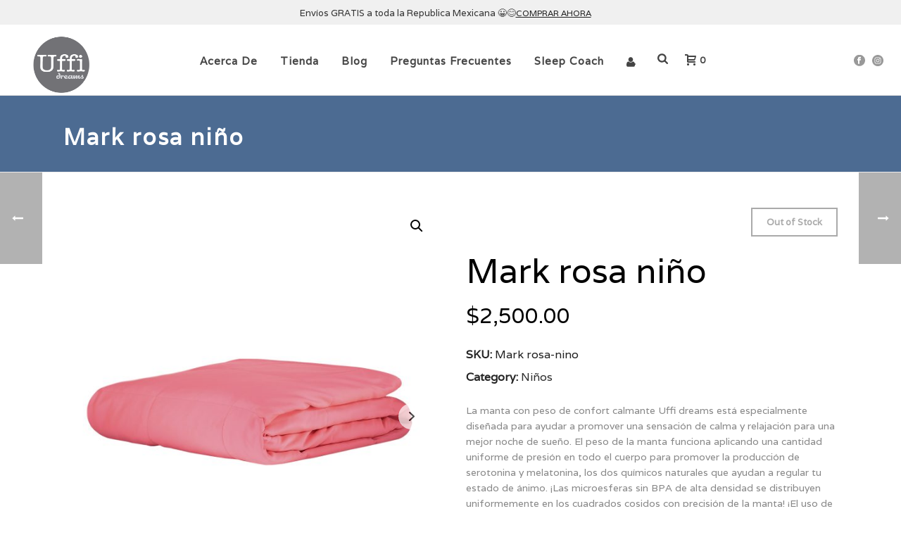

--- FILE ---
content_type: text/html; charset=UTF-8
request_url: https://uffidreams.com/producto/mark-rosa-nino/
body_size: 28133
content:
<!DOCTYPE html>
<html lang="es" >
<head>
		<meta charset="UTF-8" /><meta name="viewport" content="width=device-width, initial-scale=1.0, minimum-scale=1.0, maximum-scale=1.0, user-scalable=0" /><meta http-equiv="X-UA-Compatible" content="IE=edge,chrome=1" /><meta name="format-detection" content="telephone=no"><script type="text/javascript">var ajaxurl = "https://uffidreams.com/wp-admin/admin-ajax.php";</script><meta name='robots' content='index, follow, max-image-preview:large, max-snippet:-1, max-video-preview:-1' />
	<style>img:is([sizes="auto" i], [sizes^="auto," i]) { contain-intrinsic-size: 3000px 1500px }</style>
	
		<style id="critical-path-css" type="text/css">
			body,html{width:100%;height:100%;margin:0;padding:0}.page-preloader{top:0;left:0;z-index:999;position:fixed;height:100%;width:100%;text-align:center}.preloader-preview-area{-webkit-animation-delay:-.2s;animation-delay:-.2s;top:50%;-webkit-transform:translateY(100%);-ms-transform:translateY(100%);transform:translateY(100%);margin-top:10px;max-height:calc(50% - 20px);opacity:1;width:100%;text-align:center;position:absolute}.preloader-logo{max-width:90%;top:50%;-webkit-transform:translateY(-100%);-ms-transform:translateY(-100%);transform:translateY(-100%);margin:-10px auto 0 auto;max-height:calc(50% - 20px);opacity:1;position:relative}.ball-pulse>div{width:15px;height:15px;border-radius:100%;margin:2px;-webkit-animation-fill-mode:both;animation-fill-mode:both;display:inline-block;-webkit-animation:ball-pulse .75s infinite cubic-bezier(.2,.68,.18,1.08);animation:ball-pulse .75s infinite cubic-bezier(.2,.68,.18,1.08)}.ball-pulse>div:nth-child(1){-webkit-animation-delay:-.36s;animation-delay:-.36s}.ball-pulse>div:nth-child(2){-webkit-animation-delay:-.24s;animation-delay:-.24s}.ball-pulse>div:nth-child(3){-webkit-animation-delay:-.12s;animation-delay:-.12s}@-webkit-keyframes ball-pulse{0%{-webkit-transform:scale(1);transform:scale(1);opacity:1}45%{-webkit-transform:scale(.1);transform:scale(.1);opacity:.7}80%{-webkit-transform:scale(1);transform:scale(1);opacity:1}}@keyframes ball-pulse{0%{-webkit-transform:scale(1);transform:scale(1);opacity:1}45%{-webkit-transform:scale(.1);transform:scale(.1);opacity:.7}80%{-webkit-transform:scale(1);transform:scale(1);opacity:1}}.ball-clip-rotate-pulse{position:relative;-webkit-transform:translateY(-15px) translateX(-10px);-ms-transform:translateY(-15px) translateX(-10px);transform:translateY(-15px) translateX(-10px);display:inline-block}.ball-clip-rotate-pulse>div{-webkit-animation-fill-mode:both;animation-fill-mode:both;position:absolute;top:0;left:0;border-radius:100%}.ball-clip-rotate-pulse>div:first-child{height:36px;width:36px;top:7px;left:-7px;-webkit-animation:ball-clip-rotate-pulse-scale 1s 0s cubic-bezier(.09,.57,.49,.9) infinite;animation:ball-clip-rotate-pulse-scale 1s 0s cubic-bezier(.09,.57,.49,.9) infinite}.ball-clip-rotate-pulse>div:last-child{position:absolute;width:50px;height:50px;left:-16px;top:-2px;background:0 0;border:2px solid;-webkit-animation:ball-clip-rotate-pulse-rotate 1s 0s cubic-bezier(.09,.57,.49,.9) infinite;animation:ball-clip-rotate-pulse-rotate 1s 0s cubic-bezier(.09,.57,.49,.9) infinite;-webkit-animation-duration:1s;animation-duration:1s}@-webkit-keyframes ball-clip-rotate-pulse-rotate{0%{-webkit-transform:rotate(0) scale(1);transform:rotate(0) scale(1)}50%{-webkit-transform:rotate(180deg) scale(.6);transform:rotate(180deg) scale(.6)}100%{-webkit-transform:rotate(360deg) scale(1);transform:rotate(360deg) scale(1)}}@keyframes ball-clip-rotate-pulse-rotate{0%{-webkit-transform:rotate(0) scale(1);transform:rotate(0) scale(1)}50%{-webkit-transform:rotate(180deg) scale(.6);transform:rotate(180deg) scale(.6)}100%{-webkit-transform:rotate(360deg) scale(1);transform:rotate(360deg) scale(1)}}@-webkit-keyframes ball-clip-rotate-pulse-scale{30%{-webkit-transform:scale(.3);transform:scale(.3)}100%{-webkit-transform:scale(1);transform:scale(1)}}@keyframes ball-clip-rotate-pulse-scale{30%{-webkit-transform:scale(.3);transform:scale(.3)}100%{-webkit-transform:scale(1);transform:scale(1)}}@-webkit-keyframes square-spin{25%{-webkit-transform:perspective(100px) rotateX(180deg) rotateY(0);transform:perspective(100px) rotateX(180deg) rotateY(0)}50%{-webkit-transform:perspective(100px) rotateX(180deg) rotateY(180deg);transform:perspective(100px) rotateX(180deg) rotateY(180deg)}75%{-webkit-transform:perspective(100px) rotateX(0) rotateY(180deg);transform:perspective(100px) rotateX(0) rotateY(180deg)}100%{-webkit-transform:perspective(100px) rotateX(0) rotateY(0);transform:perspective(100px) rotateX(0) rotateY(0)}}@keyframes square-spin{25%{-webkit-transform:perspective(100px) rotateX(180deg) rotateY(0);transform:perspective(100px) rotateX(180deg) rotateY(0)}50%{-webkit-transform:perspective(100px) rotateX(180deg) rotateY(180deg);transform:perspective(100px) rotateX(180deg) rotateY(180deg)}75%{-webkit-transform:perspective(100px) rotateX(0) rotateY(180deg);transform:perspective(100px) rotateX(0) rotateY(180deg)}100%{-webkit-transform:perspective(100px) rotateX(0) rotateY(0);transform:perspective(100px) rotateX(0) rotateY(0)}}.square-spin{display:inline-block}.square-spin>div{-webkit-animation-fill-mode:both;animation-fill-mode:both;width:50px;height:50px;-webkit-animation:square-spin 3s 0s cubic-bezier(.09,.57,.49,.9) infinite;animation:square-spin 3s 0s cubic-bezier(.09,.57,.49,.9) infinite}.cube-transition{position:relative;-webkit-transform:translate(-25px,-25px);-ms-transform:translate(-25px,-25px);transform:translate(-25px,-25px);display:inline-block}.cube-transition>div{-webkit-animation-fill-mode:both;animation-fill-mode:both;width:15px;height:15px;position:absolute;top:-5px;left:-5px;-webkit-animation:cube-transition 1.6s 0s infinite ease-in-out;animation:cube-transition 1.6s 0s infinite ease-in-out}.cube-transition>div:last-child{-webkit-animation-delay:-.8s;animation-delay:-.8s}@-webkit-keyframes cube-transition{25%{-webkit-transform:translateX(50px) scale(.5) rotate(-90deg);transform:translateX(50px) scale(.5) rotate(-90deg)}50%{-webkit-transform:translate(50px,50px) rotate(-180deg);transform:translate(50px,50px) rotate(-180deg)}75%{-webkit-transform:translateY(50px) scale(.5) rotate(-270deg);transform:translateY(50px) scale(.5) rotate(-270deg)}100%{-webkit-transform:rotate(-360deg);transform:rotate(-360deg)}}@keyframes cube-transition{25%{-webkit-transform:translateX(50px) scale(.5) rotate(-90deg);transform:translateX(50px) scale(.5) rotate(-90deg)}50%{-webkit-transform:translate(50px,50px) rotate(-180deg);transform:translate(50px,50px) rotate(-180deg)}75%{-webkit-transform:translateY(50px) scale(.5) rotate(-270deg);transform:translateY(50px) scale(.5) rotate(-270deg)}100%{-webkit-transform:rotate(-360deg);transform:rotate(-360deg)}}.ball-scale>div{border-radius:100%;margin:2px;-webkit-animation-fill-mode:both;animation-fill-mode:both;display:inline-block;height:60px;width:60px;-webkit-animation:ball-scale 1s 0s ease-in-out infinite;animation:ball-scale 1s 0s ease-in-out infinite}@-webkit-keyframes ball-scale{0%{-webkit-transform:scale(0);transform:scale(0)}100%{-webkit-transform:scale(1);transform:scale(1);opacity:0}}@keyframes ball-scale{0%{-webkit-transform:scale(0);transform:scale(0)}100%{-webkit-transform:scale(1);transform:scale(1);opacity:0}}.line-scale>div{-webkit-animation-fill-mode:both;animation-fill-mode:both;display:inline-block;width:5px;height:50px;border-radius:2px;margin:2px}.line-scale>div:nth-child(1){-webkit-animation:line-scale 1s -.5s infinite cubic-bezier(.2,.68,.18,1.08);animation:line-scale 1s -.5s infinite cubic-bezier(.2,.68,.18,1.08)}.line-scale>div:nth-child(2){-webkit-animation:line-scale 1s -.4s infinite cubic-bezier(.2,.68,.18,1.08);animation:line-scale 1s -.4s infinite cubic-bezier(.2,.68,.18,1.08)}.line-scale>div:nth-child(3){-webkit-animation:line-scale 1s -.3s infinite cubic-bezier(.2,.68,.18,1.08);animation:line-scale 1s -.3s infinite cubic-bezier(.2,.68,.18,1.08)}.line-scale>div:nth-child(4){-webkit-animation:line-scale 1s -.2s infinite cubic-bezier(.2,.68,.18,1.08);animation:line-scale 1s -.2s infinite cubic-bezier(.2,.68,.18,1.08)}.line-scale>div:nth-child(5){-webkit-animation:line-scale 1s -.1s infinite cubic-bezier(.2,.68,.18,1.08);animation:line-scale 1s -.1s infinite cubic-bezier(.2,.68,.18,1.08)}@-webkit-keyframes line-scale{0%{-webkit-transform:scaley(1);transform:scaley(1)}50%{-webkit-transform:scaley(.4);transform:scaley(.4)}100%{-webkit-transform:scaley(1);transform:scaley(1)}}@keyframes line-scale{0%{-webkit-transform:scaley(1);transform:scaley(1)}50%{-webkit-transform:scaley(.4);transform:scaley(.4)}100%{-webkit-transform:scaley(1);transform:scaley(1)}}.ball-scale-multiple{position:relative;-webkit-transform:translateY(30px);-ms-transform:translateY(30px);transform:translateY(30px);display:inline-block}.ball-scale-multiple>div{border-radius:100%;-webkit-animation-fill-mode:both;animation-fill-mode:both;margin:2px;position:absolute;left:-30px;top:0;opacity:0;margin:0;width:50px;height:50px;-webkit-animation:ball-scale-multiple 1s 0s linear infinite;animation:ball-scale-multiple 1s 0s linear infinite}.ball-scale-multiple>div:nth-child(2){-webkit-animation-delay:-.2s;animation-delay:-.2s}.ball-scale-multiple>div:nth-child(3){-webkit-animation-delay:-.2s;animation-delay:-.2s}@-webkit-keyframes ball-scale-multiple{0%{-webkit-transform:scale(0);transform:scale(0);opacity:0}5%{opacity:1}100%{-webkit-transform:scale(1);transform:scale(1);opacity:0}}@keyframes ball-scale-multiple{0%{-webkit-transform:scale(0);transform:scale(0);opacity:0}5%{opacity:1}100%{-webkit-transform:scale(1);transform:scale(1);opacity:0}}.ball-pulse-sync{display:inline-block}.ball-pulse-sync>div{width:15px;height:15px;border-radius:100%;margin:2px;-webkit-animation-fill-mode:both;animation-fill-mode:both;display:inline-block}.ball-pulse-sync>div:nth-child(1){-webkit-animation:ball-pulse-sync .6s -.21s infinite ease-in-out;animation:ball-pulse-sync .6s -.21s infinite ease-in-out}.ball-pulse-sync>div:nth-child(2){-webkit-animation:ball-pulse-sync .6s -.14s infinite ease-in-out;animation:ball-pulse-sync .6s -.14s infinite ease-in-out}.ball-pulse-sync>div:nth-child(3){-webkit-animation:ball-pulse-sync .6s -70ms infinite ease-in-out;animation:ball-pulse-sync .6s -70ms infinite ease-in-out}@-webkit-keyframes ball-pulse-sync{33%{-webkit-transform:translateY(10px);transform:translateY(10px)}66%{-webkit-transform:translateY(-10px);transform:translateY(-10px)}100%{-webkit-transform:translateY(0);transform:translateY(0)}}@keyframes ball-pulse-sync{33%{-webkit-transform:translateY(10px);transform:translateY(10px)}66%{-webkit-transform:translateY(-10px);transform:translateY(-10px)}100%{-webkit-transform:translateY(0);transform:translateY(0)}}.transparent-circle{display:inline-block;border-top:.5em solid rgba(255,255,255,.2);border-right:.5em solid rgba(255,255,255,.2);border-bottom:.5em solid rgba(255,255,255,.2);border-left:.5em solid #fff;-webkit-transform:translateZ(0);transform:translateZ(0);-webkit-animation:transparent-circle 1.1s infinite linear;animation:transparent-circle 1.1s infinite linear;width:50px;height:50px;border-radius:50%}.transparent-circle:after{border-radius:50%;width:10em;height:10em}@-webkit-keyframes transparent-circle{0%{-webkit-transform:rotate(0);transform:rotate(0)}100%{-webkit-transform:rotate(360deg);transform:rotate(360deg)}}@keyframes transparent-circle{0%{-webkit-transform:rotate(0);transform:rotate(0)}100%{-webkit-transform:rotate(360deg);transform:rotate(360deg)}}.ball-spin-fade-loader{position:relative;top:-10px;left:-10px;display:inline-block}.ball-spin-fade-loader>div{width:15px;height:15px;border-radius:100%;margin:2px;-webkit-animation-fill-mode:both;animation-fill-mode:both;position:absolute;-webkit-animation:ball-spin-fade-loader 1s infinite linear;animation:ball-spin-fade-loader 1s infinite linear}.ball-spin-fade-loader>div:nth-child(1){top:25px;left:0;animation-delay:-.84s;-webkit-animation-delay:-.84s}.ball-spin-fade-loader>div:nth-child(2){top:17.05px;left:17.05px;animation-delay:-.72s;-webkit-animation-delay:-.72s}.ball-spin-fade-loader>div:nth-child(3){top:0;left:25px;animation-delay:-.6s;-webkit-animation-delay:-.6s}.ball-spin-fade-loader>div:nth-child(4){top:-17.05px;left:17.05px;animation-delay:-.48s;-webkit-animation-delay:-.48s}.ball-spin-fade-loader>div:nth-child(5){top:-25px;left:0;animation-delay:-.36s;-webkit-animation-delay:-.36s}.ball-spin-fade-loader>div:nth-child(6){top:-17.05px;left:-17.05px;animation-delay:-.24s;-webkit-animation-delay:-.24s}.ball-spin-fade-loader>div:nth-child(7){top:0;left:-25px;animation-delay:-.12s;-webkit-animation-delay:-.12s}.ball-spin-fade-loader>div:nth-child(8){top:17.05px;left:-17.05px;animation-delay:0s;-webkit-animation-delay:0s}@-webkit-keyframes ball-spin-fade-loader{50%{opacity:.3;-webkit-transform:scale(.4);transform:scale(.4)}100%{opacity:1;-webkit-transform:scale(1);transform:scale(1)}}@keyframes ball-spin-fade-loader{50%{opacity:.3;-webkit-transform:scale(.4);transform:scale(.4)}100%{opacity:1;-webkit-transform:scale(1);transform:scale(1)}}		</style>

		
	<!-- This site is optimized with the Yoast SEO plugin v26.4 - https://yoast.com/wordpress/plugins/seo/ -->
	<title>Mark rosa niño - Uffi Dreams</title>
<link data-rocket-prefetch href="https://www.google-analytics.com" rel="dns-prefetch">
<link data-rocket-prefetch href="https://fonts.googleapis.com" rel="dns-prefetch"><link rel="preload" data-rocket-preload as="image" href="https://uffidreams.com/wp-content/uploads/2020/05/162-600x600.jpg" imagesrcset="https://uffidreams.com/wp-content/uploads/2020/05/162-600x600.jpg 600w, https://uffidreams.com/wp-content/uploads/2020/05/162-300x300.jpg 300w, https://uffidreams.com/wp-content/uploads/2020/05/162-100x100.jpg 100w, https://uffidreams.com/wp-content/uploads/2020/05/162-1024x1024.jpg 1024w, https://uffidreams.com/wp-content/uploads/2020/05/162-150x150.jpg 150w, https://uffidreams.com/wp-content/uploads/2020/05/162-768x768.jpg 768w, https://uffidreams.com/wp-content/uploads/2020/05/162-266x266.jpg 266w, https://uffidreams.com/wp-content/uploads/2020/05/162-32x32.jpg 32w, https://uffidreams.com/wp-content/uploads/2020/05/162.jpg 1100w" imagesizes="(max-width: 600px) 100vw, 600px" fetchpriority="high">
	<link rel="canonical" href="https://uffidreams.com/producto/mark-rosa-nino/" />
	<meta property="og:locale" content="es_ES" />
	<meta property="og:type" content="article" />
	<meta property="og:title" content="Mark rosa niño - Uffi Dreams" />
	<meta property="og:description" content="La manta con peso de confort calmante Uffi dreams está especialmente diseñada para ayudar a promover una sensación de calma y relajación para una mejor noche de sueño. El peso de la manta funciona aplicando una cantidad uniforme de presión en todo el cuerpo para promover la producción de serotonina y melatonina, los dos químicos naturales que ayudan a regular tu estado de ánimo. ¡Las microesferas sin BPA de alta densidad se distribuyen uniformemente en los cuadrados cosidos con precisión de la manta! ¡El uso de la manta con peso lo ayuda a llevar la relajación al siguiente nivel! La manta con peso da confort calmante está diseñada para representar alrededor del 10% de su peso corporal.  INFORMACIÓN DEL PRODUCTO  Material: frazada Tamaño: 1.20x1.80cm Peso: 3kg Relleno: PBC  POLÍTICA DE ENVÍOS  Envío a domicilio en 15 días. Los productos personalizados tardan 3 semanas.  &nbsp;" />
	<meta property="og:url" content="https://uffidreams.com/producto/mark-rosa-nino/" />
	<meta property="og:site_name" content="Uffi Dreams" />
	<meta property="article:modified_time" content="2025-04-25T18:05:55+00:00" />
	<meta property="og:image" content="https://uffidreams.com/wp-content/uploads/2020/05/162.jpg" />
	<meta property="og:image:width" content="1100" />
	<meta property="og:image:height" content="1100" />
	<meta property="og:image:type" content="image/jpeg" />
	<meta name="twitter:card" content="summary_large_image" />
	<meta name="twitter:label1" content="Tiempo de lectura" />
	<meta name="twitter:data1" content="1 minuto" />
	<script type="application/ld+json" class="yoast-schema-graph">{"@context":"https://schema.org","@graph":[{"@type":"WebPage","@id":"https://uffidreams.com/producto/mark-rosa-nino/","url":"https://uffidreams.com/producto/mark-rosa-nino/","name":"Mark rosa niño - Uffi Dreams","isPartOf":{"@id":"https://uffidreams.com/#website"},"primaryImageOfPage":{"@id":"https://uffidreams.com/producto/mark-rosa-nino/#primaryimage"},"image":{"@id":"https://uffidreams.com/producto/mark-rosa-nino/#primaryimage"},"thumbnailUrl":"https://uffidreams.com/wp-content/uploads/2020/05/162.jpg","datePublished":"2020-06-08T22:24:56+00:00","dateModified":"2025-04-25T18:05:55+00:00","breadcrumb":{"@id":"https://uffidreams.com/producto/mark-rosa-nino/#breadcrumb"},"inLanguage":"es","potentialAction":[{"@type":"ReadAction","target":["https://uffidreams.com/producto/mark-rosa-nino/"]}]},{"@type":"ImageObject","inLanguage":"es","@id":"https://uffidreams.com/producto/mark-rosa-nino/#primaryimage","url":"https://uffidreams.com/wp-content/uploads/2020/05/162.jpg","contentUrl":"https://uffidreams.com/wp-content/uploads/2020/05/162.jpg","width":1100,"height":1100},{"@type":"BreadcrumbList","@id":"https://uffidreams.com/producto/mark-rosa-nino/#breadcrumb","itemListElement":[{"@type":"ListItem","position":1,"name":"Inicio","item":"https://uffidreams.com/"},{"@type":"ListItem","position":2,"name":"Tienda","item":"https://uffidreams.com/tienda/"},{"@type":"ListItem","position":3,"name":"Mark rosa niño"}]},{"@type":"WebSite","@id":"https://uffidreams.com/#website","url":"https://uffidreams.com/","name":"Uffi Dreams","description":"","potentialAction":[{"@type":"SearchAction","target":{"@type":"EntryPoint","urlTemplate":"https://uffidreams.com/?s={search_term_string}"},"query-input":{"@type":"PropertyValueSpecification","valueRequired":true,"valueName":"search_term_string"}}],"inLanguage":"es"}]}</script>
	<!-- / Yoast SEO plugin. -->



<link rel="alternate" type="application/rss+xml" title="Uffi Dreams &raquo; Feed" href="https://uffidreams.com/feed/" />
<link rel="alternate" type="application/rss+xml" title="Uffi Dreams &raquo; Feed de los comentarios" href="https://uffidreams.com/comments/feed/" />

<link rel="shortcut icon" href="https://uffidreams.com/wp-content/uploads/2020/02/uffi-dreams-logotipo.png"  />
<script type="text/javascript">window.abb = {};php = {};window.PHP = {};PHP.ajax = "https://uffidreams.com/wp-admin/admin-ajax.php";PHP.wp_p_id = "9365";var mk_header_parallax, mk_banner_parallax, mk_page_parallax, mk_footer_parallax, mk_body_parallax;var mk_images_dir = "https://uffidreams.com/wp-content/themes/jupiter/assets/images",mk_theme_js_path = "https://uffidreams.com/wp-content/themes/jupiter/assets/js",mk_theme_dir = "https://uffidreams.com/wp-content/themes/jupiter",mk_captcha_placeholder = "Enter Captcha",mk_captcha_invalid_txt = "Invalid. Try again.",mk_captcha_correct_txt = "Captcha correct.",mk_responsive_nav_width = 1140,mk_vertical_header_back = "Volver",mk_vertical_header_anim = "1",mk_check_rtl = true,mk_grid_width = 1140,mk_ajax_search_option = "fullscreen_search",mk_preloader_bg_color = "#ffffff",mk_accent_color = "#000000",mk_go_to_top =  "true",mk_smooth_scroll =  "true",mk_show_background_video =  "true",mk_preloader_bar_color = "#000000",mk_preloader_logo = "";var mk_header_parallax = false,mk_banner_parallax = false,mk_footer_parallax = false,mk_body_parallax = false,mk_no_more_posts = "No More Posts",mk_typekit_id   = "",mk_google_fonts = ["Varela:100italic,200italic,300italic,400italic,500italic,600italic,700italic,800italic,900italic,100,200,300,400,500,600,700,800,900"],mk_global_lazyload = true;</script><link rel='stylesheet' id='sbi_styles-css' href='https://uffidreams.com/wp-content/plugins/instagram-feed/css/sbi-styles.min.css?ver=6.10.0' type='text/css' media='all' />
<link rel='stylesheet' id='wp-block-library-css' href='https://uffidreams.com/wp-includes/css/dist/block-library/style.min.css?ver=6.8.3' type='text/css' media='all' />
<style id='wp-block-library-theme-inline-css' type='text/css'>
.wp-block-audio :where(figcaption){color:#555;font-size:13px;text-align:center}.is-dark-theme .wp-block-audio :where(figcaption){color:#ffffffa6}.wp-block-audio{margin:0 0 1em}.wp-block-code{border:1px solid #ccc;border-radius:4px;font-family:Menlo,Consolas,monaco,monospace;padding:.8em 1em}.wp-block-embed :where(figcaption){color:#555;font-size:13px;text-align:center}.is-dark-theme .wp-block-embed :where(figcaption){color:#ffffffa6}.wp-block-embed{margin:0 0 1em}.blocks-gallery-caption{color:#555;font-size:13px;text-align:center}.is-dark-theme .blocks-gallery-caption{color:#ffffffa6}:root :where(.wp-block-image figcaption){color:#555;font-size:13px;text-align:center}.is-dark-theme :root :where(.wp-block-image figcaption){color:#ffffffa6}.wp-block-image{margin:0 0 1em}.wp-block-pullquote{border-bottom:4px solid;border-top:4px solid;color:currentColor;margin-bottom:1.75em}.wp-block-pullquote cite,.wp-block-pullquote footer,.wp-block-pullquote__citation{color:currentColor;font-size:.8125em;font-style:normal;text-transform:uppercase}.wp-block-quote{border-left:.25em solid;margin:0 0 1.75em;padding-left:1em}.wp-block-quote cite,.wp-block-quote footer{color:currentColor;font-size:.8125em;font-style:normal;position:relative}.wp-block-quote:where(.has-text-align-right){border-left:none;border-right:.25em solid;padding-left:0;padding-right:1em}.wp-block-quote:where(.has-text-align-center){border:none;padding-left:0}.wp-block-quote.is-large,.wp-block-quote.is-style-large,.wp-block-quote:where(.is-style-plain){border:none}.wp-block-search .wp-block-search__label{font-weight:700}.wp-block-search__button{border:1px solid #ccc;padding:.375em .625em}:where(.wp-block-group.has-background){padding:1.25em 2.375em}.wp-block-separator.has-css-opacity{opacity:.4}.wp-block-separator{border:none;border-bottom:2px solid;margin-left:auto;margin-right:auto}.wp-block-separator.has-alpha-channel-opacity{opacity:1}.wp-block-separator:not(.is-style-wide):not(.is-style-dots){width:100px}.wp-block-separator.has-background:not(.is-style-dots){border-bottom:none;height:1px}.wp-block-separator.has-background:not(.is-style-wide):not(.is-style-dots){height:2px}.wp-block-table{margin:0 0 1em}.wp-block-table td,.wp-block-table th{word-break:normal}.wp-block-table :where(figcaption){color:#555;font-size:13px;text-align:center}.is-dark-theme .wp-block-table :where(figcaption){color:#ffffffa6}.wp-block-video :where(figcaption){color:#555;font-size:13px;text-align:center}.is-dark-theme .wp-block-video :where(figcaption){color:#ffffffa6}.wp-block-video{margin:0 0 1em}:root :where(.wp-block-template-part.has-background){margin-bottom:0;margin-top:0;padding:1.25em 2.375em}
</style>
<style id='classic-theme-styles-inline-css' type='text/css'>
/*! This file is auto-generated */
.wp-block-button__link{color:#fff;background-color:#32373c;border-radius:9999px;box-shadow:none;text-decoration:none;padding:calc(.667em + 2px) calc(1.333em + 2px);font-size:1.125em}.wp-block-file__button{background:#32373c;color:#fff;text-decoration:none}
</style>
<link rel='stylesheet' id='wc_mercadopago_checkout_components-css' href='https://uffidreams.com/wp-content/plugins/woocommerce-mercadopago/assets/css/checkouts/mp-plugins-components.min.css?ver=8.7.0' type='text/css' media='all' />
<style id='global-styles-inline-css' type='text/css'>
:root{--wp--preset--aspect-ratio--square: 1;--wp--preset--aspect-ratio--4-3: 4/3;--wp--preset--aspect-ratio--3-4: 3/4;--wp--preset--aspect-ratio--3-2: 3/2;--wp--preset--aspect-ratio--2-3: 2/3;--wp--preset--aspect-ratio--16-9: 16/9;--wp--preset--aspect-ratio--9-16: 9/16;--wp--preset--color--black: #000000;--wp--preset--color--cyan-bluish-gray: #abb8c3;--wp--preset--color--white: #ffffff;--wp--preset--color--pale-pink: #f78da7;--wp--preset--color--vivid-red: #cf2e2e;--wp--preset--color--luminous-vivid-orange: #ff6900;--wp--preset--color--luminous-vivid-amber: #fcb900;--wp--preset--color--light-green-cyan: #7bdcb5;--wp--preset--color--vivid-green-cyan: #00d084;--wp--preset--color--pale-cyan-blue: #8ed1fc;--wp--preset--color--vivid-cyan-blue: #0693e3;--wp--preset--color--vivid-purple: #9b51e0;--wp--preset--gradient--vivid-cyan-blue-to-vivid-purple: linear-gradient(135deg,rgba(6,147,227,1) 0%,rgb(155,81,224) 100%);--wp--preset--gradient--light-green-cyan-to-vivid-green-cyan: linear-gradient(135deg,rgb(122,220,180) 0%,rgb(0,208,130) 100%);--wp--preset--gradient--luminous-vivid-amber-to-luminous-vivid-orange: linear-gradient(135deg,rgba(252,185,0,1) 0%,rgba(255,105,0,1) 100%);--wp--preset--gradient--luminous-vivid-orange-to-vivid-red: linear-gradient(135deg,rgba(255,105,0,1) 0%,rgb(207,46,46) 100%);--wp--preset--gradient--very-light-gray-to-cyan-bluish-gray: linear-gradient(135deg,rgb(238,238,238) 0%,rgb(169,184,195) 100%);--wp--preset--gradient--cool-to-warm-spectrum: linear-gradient(135deg,rgb(74,234,220) 0%,rgb(151,120,209) 20%,rgb(207,42,186) 40%,rgb(238,44,130) 60%,rgb(251,105,98) 80%,rgb(254,248,76) 100%);--wp--preset--gradient--blush-light-purple: linear-gradient(135deg,rgb(255,206,236) 0%,rgb(152,150,240) 100%);--wp--preset--gradient--blush-bordeaux: linear-gradient(135deg,rgb(254,205,165) 0%,rgb(254,45,45) 50%,rgb(107,0,62) 100%);--wp--preset--gradient--luminous-dusk: linear-gradient(135deg,rgb(255,203,112) 0%,rgb(199,81,192) 50%,rgb(65,88,208) 100%);--wp--preset--gradient--pale-ocean: linear-gradient(135deg,rgb(255,245,203) 0%,rgb(182,227,212) 50%,rgb(51,167,181) 100%);--wp--preset--gradient--electric-grass: linear-gradient(135deg,rgb(202,248,128) 0%,rgb(113,206,126) 100%);--wp--preset--gradient--midnight: linear-gradient(135deg,rgb(2,3,129) 0%,rgb(40,116,252) 100%);--wp--preset--font-size--small: 13px;--wp--preset--font-size--medium: 20px;--wp--preset--font-size--large: 36px;--wp--preset--font-size--x-large: 42px;--wp--preset--font-family--inter: "Inter", sans-serif;--wp--preset--font-family--cardo: Cardo;--wp--preset--spacing--20: 0.44rem;--wp--preset--spacing--30: 0.67rem;--wp--preset--spacing--40: 1rem;--wp--preset--spacing--50: 1.5rem;--wp--preset--spacing--60: 2.25rem;--wp--preset--spacing--70: 3.38rem;--wp--preset--spacing--80: 5.06rem;--wp--preset--shadow--natural: 6px 6px 9px rgba(0, 0, 0, 0.2);--wp--preset--shadow--deep: 12px 12px 50px rgba(0, 0, 0, 0.4);--wp--preset--shadow--sharp: 6px 6px 0px rgba(0, 0, 0, 0.2);--wp--preset--shadow--outlined: 6px 6px 0px -3px rgba(255, 255, 255, 1), 6px 6px rgba(0, 0, 0, 1);--wp--preset--shadow--crisp: 6px 6px 0px rgba(0, 0, 0, 1);}:where(.is-layout-flex){gap: 0.5em;}:where(.is-layout-grid){gap: 0.5em;}body .is-layout-flex{display: flex;}.is-layout-flex{flex-wrap: wrap;align-items: center;}.is-layout-flex > :is(*, div){margin: 0;}body .is-layout-grid{display: grid;}.is-layout-grid > :is(*, div){margin: 0;}:where(.wp-block-columns.is-layout-flex){gap: 2em;}:where(.wp-block-columns.is-layout-grid){gap: 2em;}:where(.wp-block-post-template.is-layout-flex){gap: 1.25em;}:where(.wp-block-post-template.is-layout-grid){gap: 1.25em;}.has-black-color{color: var(--wp--preset--color--black) !important;}.has-cyan-bluish-gray-color{color: var(--wp--preset--color--cyan-bluish-gray) !important;}.has-white-color{color: var(--wp--preset--color--white) !important;}.has-pale-pink-color{color: var(--wp--preset--color--pale-pink) !important;}.has-vivid-red-color{color: var(--wp--preset--color--vivid-red) !important;}.has-luminous-vivid-orange-color{color: var(--wp--preset--color--luminous-vivid-orange) !important;}.has-luminous-vivid-amber-color{color: var(--wp--preset--color--luminous-vivid-amber) !important;}.has-light-green-cyan-color{color: var(--wp--preset--color--light-green-cyan) !important;}.has-vivid-green-cyan-color{color: var(--wp--preset--color--vivid-green-cyan) !important;}.has-pale-cyan-blue-color{color: var(--wp--preset--color--pale-cyan-blue) !important;}.has-vivid-cyan-blue-color{color: var(--wp--preset--color--vivid-cyan-blue) !important;}.has-vivid-purple-color{color: var(--wp--preset--color--vivid-purple) !important;}.has-black-background-color{background-color: var(--wp--preset--color--black) !important;}.has-cyan-bluish-gray-background-color{background-color: var(--wp--preset--color--cyan-bluish-gray) !important;}.has-white-background-color{background-color: var(--wp--preset--color--white) !important;}.has-pale-pink-background-color{background-color: var(--wp--preset--color--pale-pink) !important;}.has-vivid-red-background-color{background-color: var(--wp--preset--color--vivid-red) !important;}.has-luminous-vivid-orange-background-color{background-color: var(--wp--preset--color--luminous-vivid-orange) !important;}.has-luminous-vivid-amber-background-color{background-color: var(--wp--preset--color--luminous-vivid-amber) !important;}.has-light-green-cyan-background-color{background-color: var(--wp--preset--color--light-green-cyan) !important;}.has-vivid-green-cyan-background-color{background-color: var(--wp--preset--color--vivid-green-cyan) !important;}.has-pale-cyan-blue-background-color{background-color: var(--wp--preset--color--pale-cyan-blue) !important;}.has-vivid-cyan-blue-background-color{background-color: var(--wp--preset--color--vivid-cyan-blue) !important;}.has-vivid-purple-background-color{background-color: var(--wp--preset--color--vivid-purple) !important;}.has-black-border-color{border-color: var(--wp--preset--color--black) !important;}.has-cyan-bluish-gray-border-color{border-color: var(--wp--preset--color--cyan-bluish-gray) !important;}.has-white-border-color{border-color: var(--wp--preset--color--white) !important;}.has-pale-pink-border-color{border-color: var(--wp--preset--color--pale-pink) !important;}.has-vivid-red-border-color{border-color: var(--wp--preset--color--vivid-red) !important;}.has-luminous-vivid-orange-border-color{border-color: var(--wp--preset--color--luminous-vivid-orange) !important;}.has-luminous-vivid-amber-border-color{border-color: var(--wp--preset--color--luminous-vivid-amber) !important;}.has-light-green-cyan-border-color{border-color: var(--wp--preset--color--light-green-cyan) !important;}.has-vivid-green-cyan-border-color{border-color: var(--wp--preset--color--vivid-green-cyan) !important;}.has-pale-cyan-blue-border-color{border-color: var(--wp--preset--color--pale-cyan-blue) !important;}.has-vivid-cyan-blue-border-color{border-color: var(--wp--preset--color--vivid-cyan-blue) !important;}.has-vivid-purple-border-color{border-color: var(--wp--preset--color--vivid-purple) !important;}.has-vivid-cyan-blue-to-vivid-purple-gradient-background{background: var(--wp--preset--gradient--vivid-cyan-blue-to-vivid-purple) !important;}.has-light-green-cyan-to-vivid-green-cyan-gradient-background{background: var(--wp--preset--gradient--light-green-cyan-to-vivid-green-cyan) !important;}.has-luminous-vivid-amber-to-luminous-vivid-orange-gradient-background{background: var(--wp--preset--gradient--luminous-vivid-amber-to-luminous-vivid-orange) !important;}.has-luminous-vivid-orange-to-vivid-red-gradient-background{background: var(--wp--preset--gradient--luminous-vivid-orange-to-vivid-red) !important;}.has-very-light-gray-to-cyan-bluish-gray-gradient-background{background: var(--wp--preset--gradient--very-light-gray-to-cyan-bluish-gray) !important;}.has-cool-to-warm-spectrum-gradient-background{background: var(--wp--preset--gradient--cool-to-warm-spectrum) !important;}.has-blush-light-purple-gradient-background{background: var(--wp--preset--gradient--blush-light-purple) !important;}.has-blush-bordeaux-gradient-background{background: var(--wp--preset--gradient--blush-bordeaux) !important;}.has-luminous-dusk-gradient-background{background: var(--wp--preset--gradient--luminous-dusk) !important;}.has-pale-ocean-gradient-background{background: var(--wp--preset--gradient--pale-ocean) !important;}.has-electric-grass-gradient-background{background: var(--wp--preset--gradient--electric-grass) !important;}.has-midnight-gradient-background{background: var(--wp--preset--gradient--midnight) !important;}.has-small-font-size{font-size: var(--wp--preset--font-size--small) !important;}.has-medium-font-size{font-size: var(--wp--preset--font-size--medium) !important;}.has-large-font-size{font-size: var(--wp--preset--font-size--large) !important;}.has-x-large-font-size{font-size: var(--wp--preset--font-size--x-large) !important;}
:where(.wp-block-post-template.is-layout-flex){gap: 1.25em;}:where(.wp-block-post-template.is-layout-grid){gap: 1.25em;}
:where(.wp-block-columns.is-layout-flex){gap: 2em;}:where(.wp-block-columns.is-layout-grid){gap: 2em;}
:root :where(.wp-block-pullquote){font-size: 1.5em;line-height: 1.6;}
</style>
<link rel='stylesheet' id='photoswipe-css' href='https://uffidreams.com/wp-content/plugins/woocommerce/assets/css/photoswipe/photoswipe.min.css?ver=9.3.5' type='text/css' media='all' />
<link rel='stylesheet' id='photoswipe-default-skin-css' href='https://uffidreams.com/wp-content/plugins/woocommerce/assets/css/photoswipe/default-skin/default-skin.min.css?ver=9.3.5' type='text/css' media='all' />
<link rel='stylesheet' id='woocommerce-layout-css' href='https://uffidreams.com/wp-content/plugins/woocommerce/assets/css/woocommerce-layout.css?ver=9.3.5' type='text/css' media='all' />
<link rel='stylesheet' id='woocommerce-smallscreen-css' href='https://uffidreams.com/wp-content/plugins/woocommerce/assets/css/woocommerce-smallscreen.css?ver=9.3.5' type='text/css' media='only screen and (max-width: 768px)' />
<link rel='stylesheet' id='woocommerce-general-css' href='https://uffidreams.com/wp-content/plugins/woocommerce/assets/css/woocommerce.css?ver=9.3.5' type='text/css' media='all' />
<style id='woocommerce-inline-inline-css' type='text/css'>
.woocommerce form .form-row .required { visibility: visible; }
</style>
<link rel='stylesheet' id='theme-styles-css' href='https://uffidreams.com/wp-content/themes/jupiter/assets/stylesheet/min/full-styles.6.12.1.css?ver=1730849152' type='text/css' media='all' />
<style id='theme-styles-inline-css' type='text/css'>

			#wpadminbar {
				-webkit-backface-visibility: hidden;
				backface-visibility: hidden;
				-webkit-perspective: 1000;
				-ms-perspective: 1000;
				perspective: 1000;
				-webkit-transform: translateZ(0px);
				-ms-transform: translateZ(0px);
				transform: translateZ(0px);
			}
			@media screen and (max-width: 600px) {
				#wpadminbar {
					position: fixed !important;
				}
			}
		
body { background-color:#fff; } .hb-custom-header #mk-page-introduce, .mk-header { background-color:#4c6b92;background-size:cover;-webkit-background-size:cover;-moz-background-size:cover; } .hb-custom-header > div, .mk-header-bg { background-color:#fff; } .mk-classic-nav-bg { background-color:#fff; } .master-holder-bg { background-color:#fff; } #mk-footer { background-color:#0b3a78; } #mk-boxed-layout { -webkit-box-shadow:0 0 0px rgba(0, 0, 0, 0); -moz-box-shadow:0 0 0px rgba(0, 0, 0, 0); box-shadow:0 0 0px rgba(0, 0, 0, 0); } .mk-news-tab .mk-tabs-tabs .is-active a, .mk-fancy-title.pattern-style span, .mk-fancy-title.pattern-style.color-gradient span:after, .page-bg-color { background-color:#fff; } .page-title { font-size:32px; color:#ffffff; text-transform:none; font-weight:700; letter-spacing:2px; } .page-subtitle { font-size:14px; line-height:100%; color:#a3a3a3; font-size:14px; text-transform:none; } .mk-header { border-bottom:1px solid #ededed; } .header-style-1 .mk-header-padding-wrapper, .header-style-2 .mk-header-padding-wrapper, .header-style-3 .mk-header-padding-wrapper { padding-top:136px; } .mk-process-steps[max-width~="950px"] ul::before { display:none !important; } .mk-process-steps[max-width~="950px"] li { margin-bottom:30px !important; width:100% !important; text-align:center; } .mk-event-countdown-ul[max-width~="750px"] li { width:90%; display:block; margin:0 auto 15px; } body { font-family:Varela } @font-face { font-family:'star'; src:url('https://uffidreams.com/wp-content/themes/jupiter/assets/stylesheet/fonts/star/font.eot'); src:url('https://uffidreams.com/wp-content/themes/jupiter/assets/stylesheet/fonts/star/font.eot?#iefix') format('embedded-opentype'), url('https://uffidreams.com/wp-content/themes/jupiter/assets/stylesheet/fonts/star/font.woff') format('woff'), url('https://uffidreams.com/wp-content/themes/jupiter/assets/stylesheet/fonts/star/font.ttf') format('truetype'), url('https://uffidreams.com/wp-content/themes/jupiter/assets/stylesheet/fonts/star/font.svg#star') format('svg'); font-weight:normal; font-style:normal; } @font-face { font-family:'WooCommerce'; src:url('https://uffidreams.com/wp-content/themes/jupiter/assets/stylesheet/fonts/woocommerce/font.eot'); src:url('https://uffidreams.com/wp-content/themes/jupiter/assets/stylesheet/fonts/woocommerce/font.eot?#iefix') format('embedded-opentype'), url('https://uffidreams.com/wp-content/themes/jupiter/assets/stylesheet/fonts/woocommerce/font.woff') format('woff'), url('https://uffidreams.com/wp-content/themes/jupiter/assets/stylesheet/fonts/woocommerce/font.ttf') format('truetype'), url('https://uffidreams.com/wp-content/themes/jupiter/assets/stylesheet/fonts/woocommerce/font.svg#WooCommerce') format('svg'); font-weight:normal; font-style:normal; }.s_contact .mk-textarea { height:80px !important; } .s_contact .mk-form-row , .s_contact p { margin-bottom:1px !important; } .s_contact .mk-form-row br { display:none !important; } .mk-tweet-list.light li { background-color:transparent; border:none; } .mk-tweet-list.light li:after { content:none; } .mk-tweet-list.light li .mk-svg-icon, .mk-tweet-list.light li:before { color:#000!important; fill:#000!important; font-size:21px; height:21px; width:21px; left:-25px; } .mk-tweet-list.light li { margin:0 0 10px 25px; } .mk-subscribe--email, .mk-subscribe--email:focus { border-right:none!important; } .mk-header-toolbar-holder { text-align:center !important; } .mk-subscribe--button br { display:none !important; } .mk-footer-copyright { margin:0 auto !important; text-align:center !important; float:none !important; } #sub-footer { padding:15px; text-align:center; } .max300 img { max-width:300px !important; }
</style>
<link rel='stylesheet' id='mkhb-render-css' href='https://uffidreams.com/wp-content/themes/jupiter/header-builder/includes/assets/css/mkhb-render.css?ver=6.12.1' type='text/css' media='all' />
<link rel='stylesheet' id='mkhb-row-css' href='https://uffidreams.com/wp-content/themes/jupiter/header-builder/includes/assets/css/mkhb-row.css?ver=6.12.1' type='text/css' media='all' />
<link rel='stylesheet' id='mkhb-column-css' href='https://uffidreams.com/wp-content/themes/jupiter/header-builder/includes/assets/css/mkhb-column.css?ver=6.12.1' type='text/css' media='all' />
<link rel='stylesheet' id='mk-woocommerce-common-css' href='https://uffidreams.com/wp-content/themes/jupiter/assets/stylesheet/plugins/min/woocommerce-common.6.12.1.css?ver=1730849152' type='text/css' media='all' />
<link rel='stylesheet' id='mk-cz-woocommerce-css' href='https://uffidreams.com/wp-content/themes/jupiter/framework/admin/customizer/woocommerce/assets/css/woocommerce.6.12.1.css?ver=1730849152' type='text/css' media='all' />
<link rel='stylesheet' id='theme-options-css' href='https://uffidreams.com/wp-content/uploads/mk_assets/theme-options-production-1763615876.css?ver=1763615876' type='text/css' media='all' />
<link rel='stylesheet' id='jupiter-donut-shortcodes-css' href='https://uffidreams.com/wp-content/plugins/jupiter-donut/assets/css/shortcodes-styles.min.css?ver=1.6.1' type='text/css' media='all' />
<style id='rocket-lazyload-inline-css' type='text/css'>
.rll-youtube-player{position:relative;padding-bottom:56.23%;height:0;overflow:hidden;max-width:100%;}.rll-youtube-player:focus-within{outline: 2px solid currentColor;outline-offset: 5px;}.rll-youtube-player iframe{position:absolute;top:0;left:0;width:100%;height:100%;z-index:100;background:0 0}.rll-youtube-player img{bottom:0;display:block;left:0;margin:auto;max-width:100%;width:100%;position:absolute;right:0;top:0;border:none;height:auto;-webkit-transition:.4s all;-moz-transition:.4s all;transition:.4s all}.rll-youtube-player img:hover{-webkit-filter:brightness(75%)}.rll-youtube-player .play{height:100%;width:100%;left:0;top:0;position:absolute;background:url(https://uffidreams.com/wp-content/plugins/wp-rocket/assets/img/youtube.png) no-repeat center;background-color: transparent !important;cursor:pointer;border:none;}
</style>
<script type="text/javascript" data-noptimize='' data-no-minify='' src="https://uffidreams.com/wp-content/themes/jupiter/assets/js/plugins/wp-enqueue/min/webfontloader.js?ver=6.8.3" id="mk-webfontloader-js"></script>
<script type="text/javascript" id="mk-webfontloader-js-after">
/* <![CDATA[ */
WebFontConfig = {
	timeout: 2000
}

if ( mk_typekit_id.length > 0 ) {
	WebFontConfig.typekit = {
		id: mk_typekit_id
	}
}

if ( mk_google_fonts.length > 0 ) {
	WebFontConfig.google = {
		families:  mk_google_fonts
	}
}

if ( (mk_google_fonts.length > 0 || mk_typekit_id.length > 0) && navigator.userAgent.indexOf("Speed Insights") == -1) {
	WebFont.load( WebFontConfig );
}
		
/* ]]> */
</script>
<script type="text/javascript" src="https://uffidreams.com/wp-includes/js/jquery/jquery.min.js?ver=3.7.1" id="jquery-core-js"></script>
<script type="text/javascript" src="https://uffidreams.com/wp-includes/js/jquery/jquery-migrate.min.js?ver=3.4.1" id="jquery-migrate-js"></script>
<script type="text/javascript" src="https://uffidreams.com/wp-content/plugins/woocommerce/assets/js/jquery-blockui/jquery.blockUI.min.js?ver=2.7.0-wc.9.3.5" id="jquery-blockui-js" data-wp-strategy="defer"></script>
<script type="text/javascript" id="wc-add-to-cart-js-extra">
/* <![CDATA[ */
var wc_add_to_cart_params = {"ajax_url":"\/wp-admin\/admin-ajax.php","wc_ajax_url":"\/?wc-ajax=%%endpoint%%","i18n_view_cart":"View cart","cart_url":"https:\/\/uffidreams.com\/carrito\/","is_cart":"","cart_redirect_after_add":"yes"};
/* ]]> */
</script>
<script type="text/javascript" src="https://uffidreams.com/wp-content/plugins/woocommerce/assets/js/frontend/add-to-cart.min.js?ver=9.3.5" id="wc-add-to-cart-js" data-wp-strategy="defer"></script>
<script type="text/javascript" src="https://uffidreams.com/wp-content/plugins/woocommerce/assets/js/zoom/jquery.zoom.min.js?ver=1.7.21-wc.9.3.5" id="zoom-js" defer="defer" data-wp-strategy="defer"></script>
<script type="text/javascript" src="https://uffidreams.com/wp-content/plugins/woocommerce/assets/js/photoswipe/photoswipe.min.js?ver=4.1.1-wc.9.3.5" id="photoswipe-js" defer="defer" data-wp-strategy="defer"></script>
<script type="text/javascript" src="https://uffidreams.com/wp-content/plugins/woocommerce/assets/js/photoswipe/photoswipe-ui-default.min.js?ver=4.1.1-wc.9.3.5" id="photoswipe-ui-default-js" defer="defer" data-wp-strategy="defer"></script>
<script type="text/javascript" id="wc-single-product-js-extra">
/* <![CDATA[ */
var wc_single_product_params = {"i18n_required_rating_text":"Please select a rating","review_rating_required":"yes","flexslider":{"rtl":false,"animation":"slide","smoothHeight":true,"directionNav":true,"controlNav":"thumbnails","slideshow":false,"animationSpeed":500,"animationLoop":false,"allowOneSlide":false},"zoom_enabled":"1","zoom_options":[],"photoswipe_enabled":"1","photoswipe_options":{"shareEl":false,"closeOnScroll":false,"history":false,"hideAnimationDuration":0,"showAnimationDuration":0},"flexslider_enabled":"1"};
/* ]]> */
</script>
<script type="text/javascript" src="https://uffidreams.com/wp-content/plugins/woocommerce/assets/js/frontend/single-product.min.js?ver=9.3.5" id="wc-single-product-js" defer="defer" data-wp-strategy="defer"></script>
<script type="text/javascript" src="https://uffidreams.com/wp-content/plugins/woocommerce/assets/js/js-cookie/js.cookie.min.js?ver=2.1.4-wc.9.3.5" id="js-cookie-js" defer="defer" data-wp-strategy="defer"></script>
<script type="text/javascript" id="woocommerce-js-extra">
/* <![CDATA[ */
var woocommerce_params = {"ajax_url":"\/wp-admin\/admin-ajax.php","wc_ajax_url":"\/?wc-ajax=%%endpoint%%"};
/* ]]> */
</script>
<script type="text/javascript" src="https://uffidreams.com/wp-content/plugins/woocommerce/assets/js/frontend/woocommerce.min.js?ver=9.3.5" id="woocommerce-js" defer="defer" data-wp-strategy="defer"></script>
<script type="text/javascript" src="https://uffidreams.com/wp-content/plugins/js_composer_theme/assets/js/vendors/woocommerce-add-to-cart.js?ver=7.6" id="vc_woocommerce-add-to-cart-js-js"></script>
<script></script><link rel="https://api.w.org/" href="https://uffidreams.com/wp-json/" /><link rel="alternate" title="JSON" type="application/json" href="https://uffidreams.com/wp-json/wp/v2/product/9365" /><link rel="EditURI" type="application/rsd+xml" title="RSD" href="https://uffidreams.com/xmlrpc.php?rsd" />
<meta name="generator" content="WordPress 6.8.3" />
<meta name="generator" content="WooCommerce 9.3.5" />
<link rel='shortlink' href='https://uffidreams.com/?p=9365' />
<link rel="alternate" title="oEmbed (JSON)" type="application/json+oembed" href="https://uffidreams.com/wp-json/oembed/1.0/embed?url=https%3A%2F%2Fuffidreams.com%2Fproducto%2Fmark-rosa-nino%2F" />
<link rel="alternate" title="oEmbed (XML)" type="text/xml+oembed" href="https://uffidreams.com/wp-json/oembed/1.0/embed?url=https%3A%2F%2Fuffidreams.com%2Fproducto%2Fmark-rosa-nino%2F&#038;format=xml" />
<meta itemprop="author" content="marlon" /><meta itemprop="datePublished" content="8 junio 2020" /><meta itemprop="dateModified" content="25 abril 2025" /><meta itemprop="publisher" content="Uffi Dreams" /><script> var isTest = false; </script>	<noscript><style>.woocommerce-product-gallery{ opacity: 1 !important; }</style></noscript>
	<style type="text/css">.recentcomments a{display:inline !important;padding:0 !important;margin:0 !important;}</style><meta name="generator" content="Powered by WPBakery Page Builder - drag and drop page builder for WordPress."/>
<style class='wp-fonts-local' type='text/css'>
@font-face{font-family:Inter;font-style:normal;font-weight:300 900;font-display:fallback;src:url('https://uffidreams.com/wp-content/plugins/woocommerce/assets/fonts/Inter-VariableFont_slnt,wght.woff2') format('woff2');font-stretch:normal;}
@font-face{font-family:Cardo;font-style:normal;font-weight:400;font-display:fallback;src:url('https://uffidreams.com/wp-content/plugins/woocommerce/assets/fonts/cardo_normal_400.woff2') format('woff2');}
</style>
		<style type="text/css" id="wp-custom-css">
			.yith-wcbm-badge {
    max-width: 180px;
}

.nones1 {
display: none !important;	
}		</style>
		<meta name="generator" content="Jupiter 6.12.1" /><noscript><style> .wpb_animate_when_almost_visible { opacity: 1; }</style></noscript><noscript><style id="rocket-lazyload-nojs-css">.rll-youtube-player, [data-lazy-src]{display:none !important;}</style></noscript>	<meta name="generator" content="WP Rocket 3.20.1.2" data-wpr-features="wpr_lazyload_images wpr_lazyload_iframes wpr_preconnect_external_domains wpr_oci" /></head>

<body class="wp-singular product-template-default single single-product postid-9365 wp-theme-jupiter theme-jupiter woocommerce woocommerce-page woocommerce-no-js mk-customizer mk-sh-pl-hover-style-none columns-4 mk-product-layout-1 wpb-js-composer js-comp-ver-7.6 vc_responsive" itemscope="itemscope" itemtype="https://schema.org/WebPage"  data-adminbar="">
	<div  class="mk-body-loader-overlay page-preloader" style="background-color:#ffffff;"> <div  class="preloader-preview-area">  <div  class="line-scale">
                            <div style="background-color: #777777"></div>
                            <div style="background-color: #777777"></div>
                            <div style="background-color: #777777"></div>
                            <div style="background-color: #777777"></div>
                            <div style="background-color: #777777"></div>
                        </div>  </div></div>
	<!-- Target for scroll anchors to achieve native browser bahaviour + possible enhancements like smooth scrolling -->
	<div  id="top-of-page"></div>

		<div  id="mk-boxed-layout">

			<div id="mk-theme-container" >

				 
    <header data-height='100'
                data-sticky-height='100'
                data-responsive-height='100'
                data-transparent-skin=''
                data-header-style='1'
                data-sticky-style='fixed'
                data-sticky-offset='header' id="mk-header-1" class="mk-header header-style-1 header-align-center  toolbar-true menu-hover-2 sticky-style-fixed mk-background-stretch full-header " role="banner" itemscope="itemscope" itemtype="https://schema.org/WPHeader" >
                    <div class="mk-header-holder">
                                
<div class="mk-header-toolbar">

	
		<div class="mk-header-toolbar-holder">

		<span class="mk-header-tagline">Envíos GRATIS a toda la Republica Mexicana 😀😊<a href="https://uffidreams.com/tienda" style="text-decoration:underline;">COMPRAR AHORA</a></span>
		</div>

	
</div>
                <div class="mk-header-inner add-header-height">

                    <div class="mk-header-bg "></div>

                                            <div class="mk-toolbar-resposnive-icon"><svg  class="mk-svg-icon" data-name="mk-icon-chevron-down" data-cacheid="icon-6971efaa8b50c" xmlns="http://www.w3.org/2000/svg" viewBox="0 0 1792 1792"><path d="M1683 808l-742 741q-19 19-45 19t-45-19l-742-741q-19-19-19-45.5t19-45.5l166-165q19-19 45-19t45 19l531 531 531-531q19-19 45-19t45 19l166 165q19 19 19 45.5t-19 45.5z"/></svg></div>
                    
                    
                            <div class="mk-header-nav-container one-row-style menu-hover-style-2" role="navigation" itemscope="itemscope" itemtype="https://schema.org/SiteNavigationElement" >
                                <nav class="mk-main-navigation js-main-nav"><ul id="menu-main-menu" class="main-navigation-ul"><li id="menu-item-8691" class="menu-item menu-item-type-post_type menu-item-object-page has-mega-menu"><a class="menu-item-link js-smooth-scroll"  href="https://uffidreams.com/acerca-de/">Acerca de</a></li>
<li id="menu-item-8692" class="menu-item menu-item-type-post_type menu-item-object-page current_page_parent no-mega-menu"><a class="menu-item-link js-smooth-scroll"  href="https://uffidreams.com/tienda/">Tienda</a></li>
<li id="menu-item-8690" class="menu-item menu-item-type-post_type menu-item-object-page no-mega-menu"><a class="menu-item-link js-smooth-scroll"  href="https://uffidreams.com/blog/">Blog</a></li>
<li id="menu-item-9101" class="menu-item menu-item-type-post_type menu-item-object-page no-mega-menu"><a class="menu-item-link js-smooth-scroll"  href="https://uffidreams.com/preguntas-frecuentes/">Preguntas frecuentes</a></li>
<li id="menu-item-9001" class="menu-item menu-item-type-post_type menu-item-object-page no-mega-menu"><a class="menu-item-link js-smooth-scroll"  href="https://uffidreams.com/sleep-coach/">Sleep Coach</a></li>
<li id="menu-item-8768" class="menu-item menu-item-type-post_type menu-item-object-page menu-item-has-children no-mega-menu"><a class="menu-item-link js-smooth-scroll"  href="https://uffidreams.com/mi-cuenta/"><svg  class="mk-svg-icon" data-name="mk-icon-user" data-cacheid="icon-6971efaa8d20c" style=" height:16px; width: 12.571428571429px; "  xmlns="http://www.w3.org/2000/svg" viewBox="0 0 1408 1792"><path d="M1408 1405q0 120-73 189.5t-194 69.5h-874q-121 0-194-69.5t-73-189.5q0-53 3.5-103.5t14-109 26.5-108.5 43-97.5 62-81 85.5-53.5 111.5-20q9 0 42 21.5t74.5 48 108 48 133.5 21.5 133.5-21.5 108-48 74.5-48 42-21.5q61 0 111.5 20t85.5 53.5 62 81 43 97.5 26.5 108.5 14 109 3.5 103.5zm-320-893q0 159-112.5 271.5t-271.5 112.5-271.5-112.5-112.5-271.5 112.5-271.5 271.5-112.5 271.5 112.5 112.5 271.5z"/></svg><label style="margin-left:-10px;">.</label></a>
<ul style="" class="sub-menu ">
	<li id="menu-item-8776" class="menu-item menu-item-type-custom menu-item-object-custom"><a class="menu-item-link js-smooth-scroll"  href="https://uffidreams.com/mi-cuenta/orders/">Pedidos</a></li>
	<li id="menu-item-8777" class="menu-item menu-item-type-custom menu-item-object-custom"><a class="menu-item-link js-smooth-scroll"  href="https://uffidreams.com/mi-cuenta/edit-address/">Direcciones</a></li>
	<li id="menu-item-8771" class="menu-item menu-item-type-custom menu-item-object-custom"><a class="menu-item-link js-smooth-scroll"  href="https://uffidreams.com/mi-cuenta/edit-account/">Detalles de la cuenta</a></li>
	<li id="menu-item-8773" class="menu-item menu-item-type-custom menu-item-object-custom"><a class="menu-item-link js-smooth-scroll"  href="https://uffidreams.com/mi-cuenta/lost-password/">Contraseña perdida</a></li>
</ul>
</li>
</ul></nav>
	<div class="main-nav-side-search">
		<a class="mk-search-trigger add-header-height mk-fullscreen-trigger" href="#"><i class="mk-svg-icon-wrapper"><svg  class="mk-svg-icon" data-name="mk-icon-search" data-cacheid="icon-6971efaa8d5e9" style=" height:16px; width: 14.857142857143px; "  xmlns="http://www.w3.org/2000/svg" viewBox="0 0 1664 1792"><path d="M1152 832q0-185-131.5-316.5t-316.5-131.5-316.5 131.5-131.5 316.5 131.5 316.5 316.5 131.5 316.5-131.5 131.5-316.5zm512 832q0 52-38 90t-90 38q-54 0-90-38l-343-342q-179 124-399 124-143 0-273.5-55.5t-225-150-150-225-55.5-273.5 55.5-273.5 150-225 225-150 273.5-55.5 273.5 55.5 225 150 150 225 55.5 273.5q0 220-124 399l343 343q37 37 37 90z"/></svg></i></a>
	</div>


<div class="shopping-cart-header add-header-height">
	
	<a class="mk-shoping-cart-link" href="https://uffidreams.com/carrito/">
		<svg  class="mk-svg-icon" data-name="mk-moon-cart-2" data-cacheid="icon-6971efaa8d943" xmlns="http://www.w3.org/2000/svg" viewBox="0 0 512 512"><path d="M423.609 288c17.6 0 35.956-13.846 40.791-30.769l46.418-162.463c4.835-16.922-5.609-30.768-23.209-30.768h-327.609c0-35.346-28.654-64-64-64h-96v64h96v272c0 26.51 21.49 48 48 48h304c17.673 0 32-14.327 32-32s-14.327-32-32-32h-288v-32h263.609zm-263.609-160h289.403l-27.429 96h-261.974v-96zm32 344c0 22-18 40-40 40h-16c-22 0-40-18-40-40v-16c0-22 18-40 40-40h16c22 0 40 18 40 40v16zm288 0c0 22-18 40-40 40h-16c-22 0-40-18-40-40v-16c0-22 18-40 40-40h16c22 0 40 18 40 40v16z"/></svg>		<span class="mk-header-cart-count">0</span>
	</a>

	<div class="mk-shopping-cart-box">
		<div class="widget woocommerce widget_shopping_cart"><h2 class="widgettitle">Cart</h2><div class="widget_shopping_cart_content"></div></div>		<div class="clearboth"></div>
	</div>

</div>
                            </div>
                            
<div class="mk-nav-responsive-link">
    <div class="mk-css-icon-menu">
        <div class="mk-css-icon-menu-line-1"></div>
        <div class="mk-css-icon-menu-line-2"></div>
        <div class="mk-css-icon-menu-line-3"></div>
    </div>
</div>	<div class=" header-logo fit-logo-img add-header-height  ">
		<a href="https://uffidreams.com/" title="Uffi Dreams">

			<img class="mk-desktop-logo dark-logo "
				title=""
				alt=""
				src="https://uffidreams.com/wp-content/uploads/2020/02/uffi-dreams-logotipo.png" />

							<img class="mk-desktop-logo light-logo "
					title=""
					alt=""
					src="https://uffidreams.com/wp-content/uploads/2020/02/uffi-dreams-logotipo.png" />
			
			
					</a>
	</div>

                    
                    <div class="mk-header-right">
                        <div class="mk-header-social header-section"><ul><li><a class="facebook-hover " target="_blank" rel="noreferrer noopener" href="https://www.facebook.com/UFFI-dreams-118446532348417/"><svg  class="mk-svg-icon" data-name="mk-jupiter-icon-facebook" data-cacheid="icon-6971efaa8dddd" style=" height:16px; width: 16px; "  xmlns="http://www.w3.org/2000/svg" viewBox="0 0 512 512"><path d="M256-6.4c-141.385 0-256 114.615-256 256s114.615 256 256 256 256-114.615 256-256-114.615-256-256-256zm64.057 159.299h-49.041c-7.42 0-14.918 7.452-14.918 12.99v19.487h63.723c-2.081 28.41-6.407 64.679-6.407 64.679h-57.566v159.545h-63.929v-159.545h-32.756v-64.474h32.756v-33.53c0-8.098-1.706-62.336 70.46-62.336h57.678v63.183z"/></svg></i></a></li><li><a class="instagram-hover " target="_blank" rel="noreferrer noopener" href="https://www.instagram.com/uffi.dreams/"><svg  class="mk-svg-icon" data-name="mk-jupiter-icon-instagram" data-cacheid="icon-6971efaa8df2d" style=" height:16px; width: 16px; "  xmlns="http://www.w3.org/2000/svg" viewBox="0 0 512 512"><path d="M375.3,197.7L375.3,197.7c-0.6-11.5-2.2-20.4-5-27.1c-2.5-6.7-5.7-11.8-10.9-17c-5.9-5.5-10.5-8.4-16.9-10.9 c-4.1-1.8-11.3-4.3-27.1-5c-15.4-0.7-20.4-0.7-58.8-0.7s-43.4,0-58.8,0.7c-11.5,0.6-20.4,2.2-27,5c-6.7,2.5-11.8,5.7-17,10.9 c-5.5,5.9-8.4,10.5-10.9,16.9c-1.8,4.1-4.3,11.3-5,27.1c-0.7,15.4-0.7,20.4-0.7,58.8s0,43.4,0.7,58.8c0.4,14.3,2.9,22,5,27.1 c2.5,6.7,5.7,11.8,10.9,17c5.9,5.5,10.5,8.4,16.9,10.9c4.1,1.8,11.3,4.3,27.1,5c15.4,0.7,20.4,0.7,58.8,0.7s43.4,0,58.8-0.7 c11.5-0.6,20.4-2.2,27-5c6.7-2.5,11.8-5.7,17-10.9c5.5-5.9,8.4-10.5,10.9-16.9c1.8-4.1,4.3-11.3,5-27.1l0.2-3.4 c0.6-13.1,0.9-19.7,0.5-55.5C376,218,376,213.1,375.3,197.7z M351.4,178.7c0,9.4-7.7,17.1-17.1,17.1c-9.4,0-17.1-7.7-17.1-17.1 c0-9.4,7.7-17.1,17.1-17.1C343.7,161.6,351.4,169.3,351.4,178.7z M256.5,330.6c-40.9,0-74.1-33.2-74.1-74.1 c0-40.9,33.2-74.1,74.1-74.1c40.9,0,74.1,33.2,74.1,74.1C330.6,297.4,297.4,330.6,256.5,330.6z"/><ellipse transform="matrix(0.9732 -0.2298 0.2298 0.9732 -52.0702 65.7936)" cx="256.5" cy="256.5" rx="48.9" ry="48.9"/><path d="M437.9,75.1C389.4,26.7,325,0,256.5,0C188,0,123.6,26.7,75.1,75.1S0,188,0,256.5C0,325,26.7,389.4,75.1,437.9 C123.6,486.3,188,513,256.5,513c68.5,0,132.9-26.7,181.4-75.1C486.3,389.4,513,325,513,256.5C513,188,486.3,123.6,437.9,75.1z  M400.8,316.4L400.8,316.4c-0.6,14.1-2.7,24.7-6.8,35.3c-4.2,10.5-9.2,18.2-16.7,25.6c-8,8-16,13.2-25.6,16.7 c-10.4,4-21.3,6.1-35.3,6.8c-15.4,0.7-20.5,0.7-59.9,0.7c-39.3,0-44.4,0-59.9-0.7c-14.1-0.6-24.7-2.6-35.3-6.8 c-10.5-4.2-18.2-9.2-25.6-16.7c-8.1-8.1-13.2-16-16.7-25.6c-4-10.4-6.1-21.3-6.8-35.3c-0.7-15.4-0.7-20.5-0.7-59.9 c0-39.3,0-44.4,0.7-59.9c0.6-14.1,2.6-24.7,6.8-35.3c3.9-9.7,9-17.6,16.7-25.6c8.1-8.1,16-13.2,25.6-16.7c10.4-4,21.3-6.1,35.3-6.8 c15.4-0.7,20.5-0.7,59.9-0.7c39.3,0,44.4,0,59.9,0.7c14.1,0.6,24.7,2.6,35.3,6.8c10.5,4.2,18.1,9.2,25.6,16.7 c8,8.1,13.2,16,16.7,25.6c4,10.4,6.1,21.3,6.8,35.3c0.7,15.4,0.7,20.5,0.7,59.9C401.5,295.8,401.5,300.9,400.8,316.4z"/></svg></i></a></li></ul><div class="clearboth"></div></div>                    </div>

                </div>
                
<div class="mk-responsive-wrap">

	<nav class="menu-main-menu-container"><ul id="menu-main-menu-1" class="mk-responsive-nav"><li id="responsive-menu-item-8691" class="menu-item menu-item-type-post_type menu-item-object-page"><a class="menu-item-link js-smooth-scroll"  href="https://uffidreams.com/acerca-de/">Acerca de</a></li>
<li id="responsive-menu-item-8692" class="menu-item menu-item-type-post_type menu-item-object-page current_page_parent"><a class="menu-item-link js-smooth-scroll"  href="https://uffidreams.com/tienda/">Tienda</a></li>
<li id="responsive-menu-item-8690" class="menu-item menu-item-type-post_type menu-item-object-page"><a class="menu-item-link js-smooth-scroll"  href="https://uffidreams.com/blog/">Blog</a></li>
<li id="responsive-menu-item-9101" class="menu-item menu-item-type-post_type menu-item-object-page"><a class="menu-item-link js-smooth-scroll"  href="https://uffidreams.com/preguntas-frecuentes/">Preguntas frecuentes</a></li>
<li id="responsive-menu-item-9001" class="menu-item menu-item-type-post_type menu-item-object-page"><a class="menu-item-link js-smooth-scroll"  href="https://uffidreams.com/sleep-coach/">Sleep Coach</a></li>
<li id="responsive-menu-item-8768" class="menu-item menu-item-type-post_type menu-item-object-page menu-item-has-children"><a class="menu-item-link js-smooth-scroll"  href="https://uffidreams.com/mi-cuenta/"><svg  class="mk-svg-icon" data-name="mk-icon-user" data-cacheid="icon-6971efaa8f7b7" style=" height:16px; width: 12.571428571429px; "  xmlns="http://www.w3.org/2000/svg" viewBox="0 0 1408 1792"><path d="M1408 1405q0 120-73 189.5t-194 69.5h-874q-121 0-194-69.5t-73-189.5q0-53 3.5-103.5t14-109 26.5-108.5 43-97.5 62-81 85.5-53.5 111.5-20q9 0 42 21.5t74.5 48 108 48 133.5 21.5 133.5-21.5 108-48 74.5-48 42-21.5q61 0 111.5 20t85.5 53.5 62 81 43 97.5 26.5 108.5 14 109 3.5 103.5zm-320-893q0 159-112.5 271.5t-271.5 112.5-271.5-112.5-112.5-271.5 112.5-271.5 271.5-112.5 271.5 112.5 112.5 271.5z"/></svg><label style="margin-left:-10px;">.</label></a><span class="mk-nav-arrow mk-nav-sub-closed"><svg  class="mk-svg-icon" data-name="mk-moon-arrow-down" data-cacheid="icon-6971efaa8faed" style=" height:16px; width: 16px; "  xmlns="http://www.w3.org/2000/svg" viewBox="0 0 512 512"><path d="M512 192l-96-96-160 160-160-160-96 96 256 255.999z"/></svg></span>
<ul class="sub-menu ">
	<li id="responsive-menu-item-8776" class="menu-item menu-item-type-custom menu-item-object-custom"><a class="menu-item-link js-smooth-scroll"  href="https://uffidreams.com/mi-cuenta/orders/">Pedidos</a></li>
	<li id="responsive-menu-item-8777" class="menu-item menu-item-type-custom menu-item-object-custom"><a class="menu-item-link js-smooth-scroll"  href="https://uffidreams.com/mi-cuenta/edit-address/">Direcciones</a></li>
	<li id="responsive-menu-item-8771" class="menu-item menu-item-type-custom menu-item-object-custom"><a class="menu-item-link js-smooth-scroll"  href="https://uffidreams.com/mi-cuenta/edit-account/">Detalles de la cuenta</a></li>
	<li id="responsive-menu-item-8773" class="menu-item menu-item-type-custom menu-item-object-custom"><a class="menu-item-link js-smooth-scroll"  href="https://uffidreams.com/mi-cuenta/lost-password/">Contraseña perdida</a></li>
</ul>
</li>
</ul></nav>
			<form class="responsive-searchform" method="get" action="https://uffidreams.com/">
		    <input type="text" class="text-input" value="" name="s" id="s" placeholder="Buscar.." />
		    <i><input value="" type="submit" /><svg  class="mk-svg-icon" data-name="mk-icon-search" data-cacheid="icon-6971efaa8fe63" xmlns="http://www.w3.org/2000/svg" viewBox="0 0 1664 1792"><path d="M1152 832q0-185-131.5-316.5t-316.5-131.5-316.5 131.5-131.5 316.5 131.5 316.5 316.5 131.5 316.5-131.5 131.5-316.5zm512 832q0 52-38 90t-90 38q-54 0-90-38l-343-342q-179 124-399 124-143 0-273.5-55.5t-225-150-150-225-55.5-273.5 55.5-273.5 150-225 225-150 273.5-55.5 273.5 55.5 225 150 150 225 55.5 273.5q0 220-124 399l343 343q37 37 37 90z"/></svg></i>
		</form>
		

</div>
        
            </div>
        
        <div class="mk-header-padding-wrapper"></div>
 
        <section id="mk-page-introduce" class="intro-left"><div class="mk-grid"><h2 class="page-title ">Mark rosa niño</h2><div class="clearboth"></div></div></section>        
    </header>

		<div id="theme-page" class="master-holder clearfix" role="main" itemprop="mainContentOfPage" >
		<div class="master-holder-bg-holder">
			<div id="theme-page-bg" class="master-holder-bg js-el"></div>
		</div>
		<div class="mk-main-wrapper-holder">
			<div class="theme-page-wrapper full-layout  mk-grid">
				<div class="theme-content ">
	
					
			<div class="woocommerce-notices-wrapper"></div><div id="product-9365" class="mk-product-orientation-horizontal product type-product post-9365 status-publish first outofstock product_cat-ninos has-post-thumbnail shipping-taxable purchasable product-type-simple">

	<div class="woocommerce-product-gallery woocommerce-product-gallery--with-images woocommerce-product-gallery--columns-4 images" data-columns="4" style="opacity: 0; transition: opacity .25s ease-in-out;">
	<div class="woocommerce-product-gallery__wrapper">
		<div data-thumb="https://uffidreams.com/wp-content/uploads/2020/05/162-100x100.jpg" data-thumb-alt="" data-thumb-srcset="https://uffidreams.com/wp-content/uploads/2020/05/162-100x100.jpg 100w, https://uffidreams.com/wp-content/uploads/2020/05/162-300x300.jpg 300w, https://uffidreams.com/wp-content/uploads/2020/05/162-600x600.jpg 600w, https://uffidreams.com/wp-content/uploads/2020/05/162-1024x1024.jpg 1024w, https://uffidreams.com/wp-content/uploads/2020/05/162-150x150.jpg 150w, https://uffidreams.com/wp-content/uploads/2020/05/162-768x768.jpg 768w, https://uffidreams.com/wp-content/uploads/2020/05/162-266x266.jpg 266w, https://uffidreams.com/wp-content/uploads/2020/05/162-32x32.jpg 32w, https://uffidreams.com/wp-content/uploads/2020/05/162.jpg 1100w" class="woocommerce-product-gallery__image"><a href="https://uffidreams.com/wp-content/uploads/2020/05/162.jpg"><img width="600" height="600" src="https://uffidreams.com/wp-content/uploads/2020/05/162-600x600.jpg" class="wp-post-image" alt="" title="162" data-caption="" data-src="https://uffidreams.com/wp-content/uploads/2020/05/162.jpg" data-large_image="https://uffidreams.com/wp-content/uploads/2020/05/162.jpg" data-large_image_width="1100" data-large_image_height="1100" decoding="async" fetchpriority="high" srcset="https://uffidreams.com/wp-content/uploads/2020/05/162-600x600.jpg 600w, https://uffidreams.com/wp-content/uploads/2020/05/162-300x300.jpg 300w, https://uffidreams.com/wp-content/uploads/2020/05/162-100x100.jpg 100w, https://uffidreams.com/wp-content/uploads/2020/05/162-1024x1024.jpg 1024w, https://uffidreams.com/wp-content/uploads/2020/05/162-150x150.jpg 150w, https://uffidreams.com/wp-content/uploads/2020/05/162-768x768.jpg 768w, https://uffidreams.com/wp-content/uploads/2020/05/162-266x266.jpg 266w, https://uffidreams.com/wp-content/uploads/2020/05/162-32x32.jpg 32w, https://uffidreams.com/wp-content/uploads/2020/05/162.jpg 1100w" sizes="(max-width: 600px) 100vw, 600px" itemprop="image" /></a></div><div data-thumb="https://uffidreams.com/wp-content/uploads/2020/05/161-100x100.jpg" data-thumb-alt="" data-thumb-srcset="https://uffidreams.com/wp-content/uploads/2020/05/161-100x100.jpg 100w, https://uffidreams.com/wp-content/uploads/2020/05/161-300x300.jpg 300w, https://uffidreams.com/wp-content/uploads/2020/05/161-600x600.jpg 600w, https://uffidreams.com/wp-content/uploads/2020/05/161-1024x1024.jpg 1024w, https://uffidreams.com/wp-content/uploads/2020/05/161-150x150.jpg 150w, https://uffidreams.com/wp-content/uploads/2020/05/161-768x768.jpg 768w, https://uffidreams.com/wp-content/uploads/2020/05/161.jpg 1100w" class="woocommerce-product-gallery__image"><a href="https://uffidreams.com/wp-content/uploads/2020/05/161.jpg"><img width="600" height="600" src="https://uffidreams.com/wp-content/uploads/2020/05/161-600x600.jpg" class="" alt="" title="161" data-caption="" data-src="https://uffidreams.com/wp-content/uploads/2020/05/161.jpg" data-large_image="https://uffidreams.com/wp-content/uploads/2020/05/161.jpg" data-large_image_width="1100" data-large_image_height="1100" decoding="async" srcset="https://uffidreams.com/wp-content/uploads/2020/05/161-600x600.jpg 600w, https://uffidreams.com/wp-content/uploads/2020/05/161-300x300.jpg 300w, https://uffidreams.com/wp-content/uploads/2020/05/161-100x100.jpg 100w, https://uffidreams.com/wp-content/uploads/2020/05/161-1024x1024.jpg 1024w, https://uffidreams.com/wp-content/uploads/2020/05/161-150x150.jpg 150w, https://uffidreams.com/wp-content/uploads/2020/05/161-768x768.jpg 768w, https://uffidreams.com/wp-content/uploads/2020/05/161.jpg 1100w" sizes="(max-width: 600px) 100vw, 600px" itemprop="image" /></a></div><div data-thumb="https://uffidreams.com/wp-content/uploads/2020/05/16-100x100.jpg" data-thumb-alt="" data-thumb-srcset="https://uffidreams.com/wp-content/uploads/2020/05/16-100x100.jpg 100w, https://uffidreams.com/wp-content/uploads/2020/05/16-300x300.jpg 300w, https://uffidreams.com/wp-content/uploads/2020/05/16-600x600.jpg 600w, https://uffidreams.com/wp-content/uploads/2020/05/16-1024x1024.jpg 1024w, https://uffidreams.com/wp-content/uploads/2020/05/16-150x150.jpg 150w, https://uffidreams.com/wp-content/uploads/2020/05/16-768x768.jpg 768w, https://uffidreams.com/wp-content/uploads/2020/05/16.jpg 1100w" class="woocommerce-product-gallery__image"><a href="https://uffidreams.com/wp-content/uploads/2020/05/16.jpg"><img width="600" height="600" src="https://uffidreams.com/wp-content/uploads/2020/05/16-600x600.jpg" class="" alt="" title="16" data-caption="" data-src="https://uffidreams.com/wp-content/uploads/2020/05/16.jpg" data-large_image="https://uffidreams.com/wp-content/uploads/2020/05/16.jpg" data-large_image_width="1100" data-large_image_height="1100" decoding="async" srcset="https://uffidreams.com/wp-content/uploads/2020/05/16-600x600.jpg 600w, https://uffidreams.com/wp-content/uploads/2020/05/16-300x300.jpg 300w, https://uffidreams.com/wp-content/uploads/2020/05/16-100x100.jpg 100w, https://uffidreams.com/wp-content/uploads/2020/05/16-1024x1024.jpg 1024w, https://uffidreams.com/wp-content/uploads/2020/05/16-150x150.jpg 150w, https://uffidreams.com/wp-content/uploads/2020/05/16-768x768.jpg 768w, https://uffidreams.com/wp-content/uploads/2020/05/16.jpg 1100w" sizes="(max-width: 600px) 100vw, 600px" itemprop="image" /></a></div>	</div>
</div>

	<div class="summary entry-summary">
				<div class="mk-single-product-badges">
			<span class="mk-out-of-stock" style="">Out of Stock</span>		</div>
	<h1 class="product_title entry-title">Mark rosa niño</h1><p class="price"><span class="woocommerce-Price-amount amount"><bdi><span class="woocommerce-Price-currencySymbol">&#36;</span>2,500.00</bdi></span></p>
<div class="product_meta">

	
	
		<span class="sku_wrapper">SKU: <span class="sku">Mark rosa-nino</span></span>

	
	<span class="posted_in">Category: <a href="https://uffidreams.com/categoria-producto/ninos/" rel="tag">Niños</a></span>
	
	
</div>
<div class="woocommerce-product-details__short-description">
	<p>La manta con peso de confort calmante Uffi dreams está especialmente diseñada para ayudar a promover una sensación de calma y relajación para una mejor noche de sueño. El peso de la manta funciona aplicando una cantidad uniforme de presión en todo el cuerpo para promover la producción de serotonina y melatonina, los dos químicos naturales que ayudan a regular tu estado de ánimo. ¡Las microesferas sin BPA de alta densidad se distribuyen uniformemente en los cuadrados cosidos con precisión de la manta! ¡El uso de la manta con peso lo ayuda a llevar la relajación al siguiente nivel! La manta con peso da confort calmante está diseñada para representar alrededor del 10% de su peso corporal.</p>
<p>INFORMACIÓN DEL PRODUCTO</p>
<p>Material: frazada<br />
Tamaño: 1.20&#215;1.80cm<br />
Peso: 3kg<br />
Relleno: PBC</p>
<p>POLÍTICA DE ENVÍOS</p>
<p>Envío a domicilio en 15 días.<br />
Los productos personalizados tardan 3 semanas.</p>
<p>&nbsp;</p>
</div>
<p class="stock out-of-stock">Out of stock</p>
<div id="ppcp-recaptcha-v2-container" style="margin:20px 0;"></div><div class="social-share"><ul><li class="share-by share-by-facebook"><a class="facebook-share" data-title="Mark rosa niño" data-url="https://uffidreams.com/producto/mark-rosa-nino/" data-desc="La manta con peso de confort calmante Uffi dreams está especialmente diseñada para ayudar a promover una sensación de calma y relajación para una mejor noche de sueño. El peso de la manta funciona aplicando una cantidad uniforme de presión en todo el cuerpo para promover la producción de serotonina y melatonina, los dos químicos naturales que ayudan a regular tu estado de ánimo. ¡Las microesferas sin BPA de alta densidad se distribuyen uniformemente en los cuadrados cosidos con precisión de la manta! ¡El uso de la manta con peso lo ayuda a llevar la relajación al siguiente nivel! La manta con peso da confort calmante está diseñada para representar alrededor del 10% de su peso corporal.

INFORMACIÓN DEL PRODUCTO

Material: frazada
Tamaño: 1.20x1.80cm
Peso: 3kg
Relleno: PBC

POLÍTICA DE ENVÍOS

Envío a domicilio en 15 días.
Los productos personalizados tardan 3 semanas.

&nbsp;" data-image="https://uffidreams.com/wp-content/uploads/2020/05/162.jpg" href="#" rel="nofollow"><svg  class="mk-svg-icon" data-name="mk-jupiter-icon-simple-facebook" data-cacheid="icon-6971efaa93413" style=" height:18px; width: 18px; "  xmlns="http://www.w3.org/2000/svg" viewBox="0 0 512 512"><path d="M192.191 92.743v60.485h-63.638v96.181h63.637v256.135h97.069v-256.135h84.168s6.674-51.322 9.885-96.508h-93.666v-42.921c0-8.807 11.565-20.661 23.01-20.661h71.791v-95.719h-83.57c-111.317 0-108.686 86.262-108.686 99.142z"/></svg></a></li><li class="share-by share-by-twitter"><a class="twitter-share" data-title="Mark rosa niño" data-url="https://uffidreams.com/producto/mark-rosa-nino/" data-desc="La manta con peso de confort calmante Uffi dreams está especialmente diseñada para ayudar a promover una sensación de calma y relajación para una mejor noche de sueño. El peso de la manta funciona aplicando una cantidad uniforme de presión en todo el cuerpo para promover la producción de serotonina y melatonina, los dos químicos naturales que ayudan a regular tu estado de ánimo. ¡Las microesferas sin BPA de alta densidad se distribuyen uniformemente en los cuadrados cosidos con precisión de la manta! ¡El uso de la manta con peso lo ayuda a llevar la relajación al siguiente nivel! La manta con peso da confort calmante está diseñada para representar alrededor del 10% de su peso corporal.

INFORMACIÓN DEL PRODUCTO

Material: frazada
Tamaño: 1.20x1.80cm
Peso: 3kg
Relleno: PBC

POLÍTICA DE ENVÍOS

Envío a domicilio en 15 días.
Los productos personalizados tardan 3 semanas.

&nbsp;" data-image="https://uffidreams.com/wp-content/uploads/2020/05/162.jpg" href="#" rel="nofollow"><?xml version="1.0" encoding="utf-8"?>
<!-- Generator: Adobe Illustrator 28.1.0, SVG Export Plug-In . SVG Version: 6.00 Build 0)  -->
<svg  class="mk-svg-icon" data-name="mk-jupiter-icon-simple-twitter" data-cacheid="icon-6971efaa9359e" style=" height:18px; width: px; "  version="1.1" id="Layer_1" xmlns="http://www.w3.org/2000/svg" xmlns:xlink="http://www.w3.org/1999/xlink" x="0px" y="0px"
	 viewBox="0 0 16 16" style="enable-background:new 0 0 16 16;" xml:space="preserve">
<path d="M12.2,1.5h2.2L9.6,7l5.7,7.5h-4.4L7.3,10l-4,4.5H1.1l5.2-5.9L0.8,1.5h4.5l3.1,4.2L12.2,1.5z M11.4,13.2h1.2L4.7,2.8H3.4
	L11.4,13.2z"/>
</svg>
</a></li><li class="share-by share-by-pinterest"><a class="pinterest-share" data-title="Mark rosa niño" data-url="https://uffidreams.com/producto/mark-rosa-nino/" data-desc="La manta con peso de confort calmante Uffi dreams está especialmente diseñada para ayudar a promover una sensación de calma y relajación para una mejor noche de sueño. El peso de la manta funciona aplicando una cantidad uniforme de presión en todo el cuerpo para promover la producción de serotonina y melatonina, los dos químicos naturales que ayudan a regular tu estado de ánimo. ¡Las microesferas sin BPA de alta densidad se distribuyen uniformemente en los cuadrados cosidos con precisión de la manta! ¡El uso de la manta con peso lo ayuda a llevar la relajación al siguiente nivel! La manta con peso da confort calmante está diseñada para representar alrededor del 10% de su peso corporal.

INFORMACIÓN DEL PRODUCTO

Material: frazada
Tamaño: 1.20x1.80cm
Peso: 3kg
Relleno: PBC

POLÍTICA DE ENVÍOS

Envío a domicilio en 15 días.
Los productos personalizados tardan 3 semanas.

&nbsp;" data-image="https://uffidreams.com/wp-content/uploads/2020/05/162.jpg" href="#" rel="nofollow"><svg  class="mk-svg-icon" data-name="mk-jupiter-icon-simple-pinterest" data-cacheid="icon-6971efaa936f2" style=" height:18px; width: 18px; "  xmlns="http://www.w3.org/2000/svg" viewBox="0 0 512 512"><path d="M267.702-6.4c-135.514 0-203.839 100.197-203.839 183.724 0 50.583 18.579 95.597 58.402 112.372 6.536 2.749 12.381.091 14.279-7.361 1.325-5.164 4.431-18.204 5.83-23.624 1.913-7.363 1.162-9.944-4.107-16.38-11.483-13.968-18.829-32.064-18.829-57.659 0-74.344 53.927-140.883 140.431-140.883 76.583 0 118.657 48.276 118.657 112.707 0 84.802-36.392 156.383-90.42 156.383-29.827 0-52.161-25.445-45.006-56.672 8.569-37.255 25.175-77.456 25.175-104.356 0-24.062-12.529-44.147-38.469-44.147-30.504 0-55 32.548-55 76.119 0 27.782 9.097 46.546 9.097 46.546s-31.209 136.374-36.686 160.269c-10.894 47.563-1.635 105.874-.853 111.765.456 3.476 4.814 4.327 6.786 1.67 2.813-3.781 39.131-50.022 51.483-96.234 3.489-13.087 20.066-80.841 20.066-80.841 9.906 19.492 38.866 36.663 69.664 36.663 91.686 0 153.886-86.2 153.886-201.577 0-87.232-71.651-168.483-180.547-168.483z"/></svg></a></li><li class="share-by share-by-linkedin"><a class="linkedin-share" data-title="Mark rosa niño" data-url="https://uffidreams.com/producto/mark-rosa-nino/" data-desc="La manta con peso de confort calmante Uffi dreams está especialmente diseñada para ayudar a promover una sensación de calma y relajación para una mejor noche de sueño. El peso de la manta funciona aplicando una cantidad uniforme de presión en todo el cuerpo para promover la producción de serotonina y melatonina, los dos químicos naturales que ayudan a regular tu estado de ánimo. ¡Las microesferas sin BPA de alta densidad se distribuyen uniformemente en los cuadrados cosidos con precisión de la manta! ¡El uso de la manta con peso lo ayuda a llevar la relajación al siguiente nivel! La manta con peso da confort calmante está diseñada para representar alrededor del 10% de su peso corporal.

INFORMACIÓN DEL PRODUCTO

Material: frazada
Tamaño: 1.20x1.80cm
Peso: 3kg
Relleno: PBC

POLÍTICA DE ENVÍOS

Envío a domicilio en 15 días.
Los productos personalizados tardan 3 semanas.

&nbsp;" data-image="https://uffidreams.com/wp-content/uploads/2020/05/162.jpg" href="#" rel="nofollow"><svg  class="mk-svg-icon" data-name="mk-jupiter-icon-simple-linkedin" data-cacheid="icon-6971efaa9383e" style=" height:18px; width: 18px; "  xmlns="http://www.w3.org/2000/svg" viewBox="0 0 512 512"><path d="M80.111 25.6c-29.028 0-48.023 20.547-48.023 47.545 0 26.424 18.459 47.584 46.893 47.584h.573c29.601 0 47.999-21.16 47.999-47.584-.543-26.998-18.398-47.545-47.442-47.545zm-48.111 128h96v320.99h-96v-320.99zm323.631-7.822c-58.274 0-84.318 32.947-98.883 55.996v1.094h-.726c.211-.357.485-.713.726-1.094v-48.031h-96.748c1.477 31.819 0 320.847 0 320.847h96.748v-171.241c0-10.129.742-20.207 3.633-27.468 7.928-20.224 25.965-41.185 56.305-41.185 39.705 0 67.576 31.057 67.576 76.611v163.283h97.717v-176.313c0-104.053-54.123-152.499-126.347-152.499z"/></svg></a></li><li class="share-by share-by-googleplus"><a class="googleplus-share" data-title="Mark rosa niño" data-url="https://uffidreams.com/producto/mark-rosa-nino/" data-desc="La manta con peso de confort calmante Uffi dreams está especialmente diseñada para ayudar a promover una sensación de calma y relajación para una mejor noche de sueño. El peso de la manta funciona aplicando una cantidad uniforme de presión en todo el cuerpo para promover la producción de serotonina y melatonina, los dos químicos naturales que ayudan a regular tu estado de ánimo. ¡Las microesferas sin BPA de alta densidad se distribuyen uniformemente en los cuadrados cosidos con precisión de la manta! ¡El uso de la manta con peso lo ayuda a llevar la relajación al siguiente nivel! La manta con peso da confort calmante está diseñada para representar alrededor del 10% de su peso corporal.

INFORMACIÓN DEL PRODUCTO

Material: frazada
Tamaño: 1.20x1.80cm
Peso: 3kg
Relleno: PBC

POLÍTICA DE ENVÍOS

Envío a domicilio en 15 días.
Los productos personalizados tardan 3 semanas.

&nbsp;" data-image="https://uffidreams.com/wp-content/uploads/2020/05/162.jpg" href="#" rel="nofollow"><svg  class="mk-svg-icon" data-name="mk-jupiter-icon-simple-googleplus" data-cacheid="icon-6971efaa939b7" style=" height:18px; width: 18px; "  xmlns="http://www.w3.org/2000/svg" viewBox="0 0 512 512"><path d="M416.146 153.104v-95.504h-32.146v95.504h-95.504v32.146h95.504v95.504h32.145v-95.504h95.504v-32.146h-95.504zm-128.75-95.504h-137.717c-61.745 0-119.869 48.332-119.869 102.524 0 55.364 42.105 100.843 104.909 100.843 4.385 0 8.613.296 12.772 0-4.074 7.794-6.982 16.803-6.982 25.925 0 12.17 5.192 22.583 12.545 31.46-5.303-.046-10.783.067-16.386.402-37.307 2.236-68.08 13.344-91.121 32.581-18.765 12.586-32.751 28.749-39.977 46.265-3.605 8.154-5.538 16.62-5.538 25.14l.018.82-.018.983c0 49.744 64.534 80.863 141.013 80.863 87.197 0 135.337-49.447 135.337-99.192l-.003-.363.003-.213-.019-1.478c-.007-.672-.012-1.346-.026-2.009-.012-.532-.029-1.058-.047-1.583-1.108-36.537-13.435-59.361-48.048-83.887-12.469-8.782-36.267-30.231-36.267-42.81 0-14.769 4.221-22.041 26.439-39.409 22.782-17.79 38.893-39.309 38.893-68.424 0-34.65-15.439-76.049-44.392-76.049h43.671l30.81-32.391zm-85.642 298.246c19.347 13.333 32.891 24.081 37.486 41.754v.001l.056.203c1.069 4.522 1.645 9.18 1.666 13.935-.325 37.181-26.35 66.116-100.199 66.116-52.713 0-90.82-31.053-91.028-68.414.005-.43.008-.863.025-1.292l.002-.051c.114-3.006.505-5.969 1.15-8.881.127-.54.241-1.082.388-1.617 1.008-3.942 2.502-7.774 4.399-11.478 18.146-21.163 45.655-33.045 82.107-35.377 28.12-1.799 53.515 2.818 63.95 5.101zm-47.105-107.993c-35.475-1.059-69.194-39.691-75.335-86.271-6.121-46.61 17.663-82.276 53.154-81.203 35.483 1.06 69.215 38.435 75.336 85.043 6.121 46.583-17.685 83.517-53.154 82.43z"/></svg></a></li><li class="share-by share-by-reddit"><a class="reddit-share" data-title="Mark rosa niño" data-url="https://uffidreams.com/producto/mark-rosa-nino/" data-desc="La manta con peso de confort calmante Uffi dreams está especialmente diseñada para ayudar a promover una sensación de calma y relajación para una mejor noche de sueño. El peso de la manta funciona aplicando una cantidad uniforme de presión en todo el cuerpo para promover la producción de serotonina y melatonina, los dos químicos naturales que ayudan a regular tu estado de ánimo. ¡Las microesferas sin BPA de alta densidad se distribuyen uniformemente en los cuadrados cosidos con precisión de la manta! ¡El uso de la manta con peso lo ayuda a llevar la relajación al siguiente nivel! La manta con peso da confort calmante está diseñada para representar alrededor del 10% de su peso corporal.

INFORMACIÓN DEL PRODUCTO

Material: frazada
Tamaño: 1.20x1.80cm
Peso: 3kg
Relleno: PBC

POLÍTICA DE ENVÍOS

Envío a domicilio en 15 días.
Los productos personalizados tardan 3 semanas.

&nbsp;" data-image="https://uffidreams.com/wp-content/uploads/2020/05/162.jpg" href="#" rel="nofollow"><svg  class="mk-svg-icon" data-name="mk-jupiter-icon-simple-reddit" data-cacheid="icon-6971efaa93b0e" style=" height:18px; width: 18px; "  xmlns="http://www.w3.org/2000/svg" viewBox="0 0 512 512"><path d="M344.858 357.11c-2.61-1.683-5.649-2.71-8.844-2.71-2.582 0-5.264.728-7.66 2.296-22.552 13.495-49.098 20.884-75.465 20.884-19.778 0-39.427-4.18-57.236-12.924l-.093-.057-.085-.029c-2.682-1.099-5.742-3.438-9.079-5.649-1.698-1.099-3.474-2.198-5.442-2.997-1.933-.827-4.079-1.411-6.384-1.411-1.911 0-3.923.442-5.884 1.326l-.314.129h.014c-3.102 1.169-5.528 3.338-7.097 5.906-1.625 2.668-2.424 5.735-2.424 8.815 0 2.781.656 5.549 2.011 8.074 1.291 2.353 3.267 4.464 5.856 5.849 25.454 17.173 55.424 24.947 85.522 24.919 27.131 0 54.404-6.291 78.71-17.702l.129-.086.115-.072c3.209-1.883 7.474-3.594 11.483-6.09 1.983-1.242 3.922-2.712 5.578-4.608 1.683-1.897 3.009-4.221 3.764-6.974v-.029c.315-1.213.471-2.397.471-3.58 0-2.282-.558-4.408-1.483-6.333-1.37-2.867-3.581-5.249-6.163-6.947zm-153.491-75.51c0-17.673-14.327-32-32-32s-32.001 14.327-32.001 32c0 17.674 14.327 32 32.001 32s32-14.326 32-32zm160.229-32c-17.674 0-32.001 14.327-32.001 32s14.327 32 32.001 32c17.672 0 32-14.326 32-32s-14.328-32-32-32zm160.185-21.306v-.091c-1.185-14.981-7.289-28.797-16.348-39.717-9.058-10.892-21.092-18.987-34.394-22.562v-.014l-.228-.046-.213-.06h-.029c-5.631-1.519-11.432-2.305-17.25-2.305-13.058 0-26.106 3.856-37.137 11.625-3 1.897-5.66 4.104-8.158 6.25-1.158-.657-2.43-1.389-3.115-1.837l-.529-.309h-.043c-36.351-22.122-77.82-32.568-119.047-35.425.231-17.574 1.703-35.274 9.06-50.413v-.046c4.844-10.309 14.834-17.481 25.592-18.579h.015c2.072-.219 4.144-.332 6.228-.332 8.043-.009 16.435-.227 24.656.711.927 31.364 26.71 56.597 58.294 56.597 32.168 0 58.338-26.17 58.338-58.338s-26.17-58.339-58.338-58.339c-20.945 0-39.339 11.1-49.63 27.72-10.971-1.237-22.346-.625-33.404-.625-6.66 0-13.334.627-19.963 1.989l-.099.021-.057.032c-17.42 4.496-32.039 17.496-40.454 34.2-10.117 20.097-12.667 43.065-13.032 65.013-41.868 2.571-84.829 11.497-121.781 34.656-2.428.967-4.573 2.207-6.558 3.302-6.102-5.124-12.947-8.835-19.82-11.888l-.043-.014-.043-.031c-8.073-3.28-16.569-4.731-25.042-4.731-1.779 0-3.573.077-5.33.204h-.715c-16.869 0-32.594 8.239-44.105 20.829-11.517 12.6-18.927 29.688-18.941 47.738v.203c.535 12.893 4.715 25.063 11.318 35.477 6.158 9.705 14.482 17.824 24.092 23.522-.664 5.229-1.008 10.49-1.008 15.795 0 23.31 6.309 46.497 17.776 66.269 21.326 37.067 56.099 62.356 92.588 78.272h.029l.015.031c35.188 14.906 72.919 22.115 110.671 22.115 25.32 0 50.642-3.219 75.221-9.524l.029-.029h.014c46.069-12.44 91.68-37.096 121.388-78.892h.027c16.09-22.312 25.32-50.142 25.32-78.468 0-5.26-.356-10.521-1-15.751 9.861-5.715 18.42-14.103 24.637-24.156 6.644-10.717 10.644-23.362 10.644-36.529 0-1.172-.027-2.35-.099-3.522zm-112.646-180.229c13.971 0 25.338 11.367 25.338 25.339s-11.366 25.339-25.338 25.339-25.338-11.367-25.338-25.339 11.366-25.339 25.338-25.339zm-354.054 210.243c-2.944-2.827-5.552-6.109-7.538-9.675-2.694-4.815-4.281-10.106-4.281-15.577 0-.674.014-1.391.079-2.117l.014-.06v-.091c.307-8.858 4.365-16.908 10.496-22.864 6.115-5.978 14.282-9.712 22.363-9.947l.135-.014h.135c.943-.106 1.894-.174 2.843-.174 5.624-.03 11.325 1.913 16.834 4.626-16.868 15.448-31.615 34.011-41.081 55.893zm398.497 67.493h-.015v.029c-2.642 14.421-8.558 27.663-16.662 39.514-8.056 11.836-18.262 22.281-29.264 30.868l-.014.031c-34.567 27.164-77.336 40.481-119.931 44.198-7.101.544-14.305.785-21.464.785-42.274 0-84.88-9.553-121.875-31.394-2.901-1.724-5.73-3.508-8.545-5.322-12.733-8.556-24.849-19.017-34.71-31.276-9.881-12.244-17.511-26.287-21.405-42.037h-.029c-1.793-7.031-2.651-14.24-2.651-21.437 0-19.59 6.352-39.241 17.226-55.084v-.044c21.427-31.698 54.85-52.174 89.51-63.814 26.685-8.692 54.529-13.069 82.393-13.069 20.75 0 41.51 2.449 61.774 7.317 6.774 1.632 13.49 3.546 20.149 5.707l.228.091c34.666 11.504 67.99 32.114 89.465 63.738 10.776 15.766 17.422 35.387 17.422 54.871 0 5.488-.517 10.928-1.601 16.326zm31.207-77.614c-1.971 3.877-4.615 7.354-7.688 10.196-9.601-21.986-24.435-40.647-41.353-56.187 5.315-2.834 11.318-4.263 17.348-4.263 6.658 0 13.289 1.724 18.961 5.109 5.688 3.364 10.39 8.299 13.39 14.837l.014.061.057.045c2.258 4.406 3.287 9.123 3.287 13.846 0 5.615-1.457 11.3-4.015 16.357z"/></svg></a></li><li class="share-by share-by-digg"><a class="digg-share" data-title="Mark rosa niño" data-url="https://uffidreams.com/producto/mark-rosa-nino/" data-desc="La manta con peso de confort calmante Uffi dreams está especialmente diseñada para ayudar a promover una sensación de calma y relajación para una mejor noche de sueño. El peso de la manta funciona aplicando una cantidad uniforme de presión en todo el cuerpo para promover la producción de serotonina y melatonina, los dos químicos naturales que ayudan a regular tu estado de ánimo. ¡Las microesferas sin BPA de alta densidad se distribuyen uniformemente en los cuadrados cosidos con precisión de la manta! ¡El uso de la manta con peso lo ayuda a llevar la relajación al siguiente nivel! La manta con peso da confort calmante está diseñada para representar alrededor del 10% de su peso corporal.

INFORMACIÓN DEL PRODUCTO

Material: frazada
Tamaño: 1.20x1.80cm
Peso: 3kg
Relleno: PBC

POLÍTICA DE ENVÍOS

Envío a domicilio en 15 días.
Los productos personalizados tardan 3 semanas.

&nbsp;" data-image="https://uffidreams.com/wp-content/uploads/2020/05/162.jpg" href="#" rel="nofollow"><svg  class="mk-svg-icon" data-name="mk-jupiter-icon-simple-digg" data-cacheid="icon-6971efaa946aa" style=" height:18px; width: 18px; "  xmlns="http://www.w3.org/2000/svg" viewBox="0 0 512 512"><path d="M191.5 88.188h-32.519v32.871h32.519v-32.871zm-31.5 225.063h32v-160.049h-32v160.049zm-63.656-160.383h-96.619v161.383h128.137v-225.228h-31.519v63.845zm.163 127.4h-64.293v-94.132h64.293v94.132zm127.611 32.983h95.113v32.026h-94.613v33.82h129.119v-226.228h-129.619v160.383zm31.913-127.115h63.293v94.132h-63.293v-94.132zm126.85 127.115h94.613v32.026h-94.613v33.82h129.119v-226.228h-129.119v160.383zm33.413-127.115h61.293v94.132h-61.293v-94.132z"/></svg></a></li><li class="share-by share-by-email"><a class="email-share" data-title="Mark rosa niño" data-url="https://uffidreams.com/producto/mark-rosa-nino/" data-desc="La manta con peso de confort calmante Uffi dreams está especialmente diseñada para ayudar a promover una sensación de calma y relajación para una mejor noche de sueño. El peso de la manta funciona aplicando una cantidad uniforme de presión en todo el cuerpo para promover la producción de serotonina y melatonina, los dos químicos naturales que ayudan a regular tu estado de ánimo. ¡Las microesferas sin BPA de alta densidad se distribuyen uniformemente en los cuadrados cosidos con precisión de la manta! ¡El uso de la manta con peso lo ayuda a llevar la relajación al siguiente nivel! La manta con peso da confort calmante está diseñada para representar alrededor del 10% de su peso corporal.

INFORMACIÓN DEL PRODUCTO

Material: frazada
Tamaño: 1.20x1.80cm
Peso: 3kg
Relleno: PBC

POLÍTICA DE ENVÍOS

Envío a domicilio en 15 días.
Los productos personalizados tardan 3 semanas.

&nbsp;" data-image="https://uffidreams.com/wp-content/uploads/2020/05/162.jpg" href="/cdn-cgi/l/email-protection#[base64]" rel="nofollow"><svg  class="mk-svg-icon" data-name="mk-moon-envelop-2" data-cacheid="icon-6971efaa94a9f" style=" height:18px; width: 18px; "  xmlns="http://www.w3.org/2000/svg" viewBox="0 0 512 512"><path d="M325.608 265.182l186.392 128.554v-295.947zm-325.608-167.393v295.947l186.388-128.572zm256 229.902l-44.501-39.955-211.499 128.264h512l-211.505-128.264zm240.64-231.691h-481.28l240.64 180.926z"/></svg></a></li></ul></div>	</div>

	
	<div class="woocommerce-tabs wc-tabs-wrapper">
		<ul class="tabs wc-tabs" role="tablist">
							<li class="description_tab" id="tab-title-description" role="tab" aria-controls="tab-description">
					<a href="#tab-description">
						Description					</a>
				</li>
					</ul>
					<div class="woocommerce-Tabs-panel woocommerce-Tabs-panel--description panel entry-content wc-tab" id="tab-description" role="tabpanel" aria-labelledby="tab-title-description">
				
	<h2>Description</h2>

<p>La manta con peso de confort calmante Uffi Dreams está especialmente diseñada para ayudar a promover una sensación de calma y relajación para una mejor noche de sueño. El peso de la manta funciona aplicando una cantidad uniforme de presión en todo el cuerpo para promover la producción de serotonina y melatonina, los dos químicos naturales que ayudan a regular tu estado de ánimo. ¡Las microesferas sin BPA de alta densidad se distribuyen uniformemente en los cuadrados cosidos con precisión de la manta! ¡El uso de la manta con peso lo ayuda a llevar la relajación al siguiente nivel! La manta con peso da confort calmante está diseñada para representar alrededor del 10% de su peso corporal.</p>
<p>INFORMACIÓN DEL PRODUCTO</p>
<p>Material: frazada<br />
Tamaño: 1.20&#215;1.80cm<br />
Peso: 3kg<br />
Relleno: PBC</p>
<p>POLÍTICA DE ENVÍOS</p>
<p>Envío a domicilio en 15 días.<br />
Los productos personalizados tardan 3 semanas.</p>
<p>&nbsp;</p>
			</div>
		
			</div>


	<section class="related products">

					<h2>Related products</h2>
				
		<ul class="products columns-4">

			
					<li class="mk-product-orientation-horizontal product type-product post-9364 status-publish first instock product_cat-ninos has-post-thumbnail shipping-taxable purchasable product-type-simple">
	<div class="mk-product-warp"><a href="https://uffidreams.com/producto/mark-azul-marino-nino/" class="woocommerce-LoopProduct-link woocommerce-loop-product__link">	<div class="mk-product-thumbnail-warp">
	<img width="300" height="300" src="data:image/svg+xml,%3Csvg%20xmlns='http://www.w3.org/2000/svg'%20viewBox='0%200%20300%20300'%3E%3C/svg%3E" class="attachment-woocommerce_thumbnail size-woocommerce_thumbnail" alt="" decoding="async" data-lazy-srcset="https://uffidreams.com/wp-content/uploads/2020/05/142-300x300.jpg 300w, https://uffidreams.com/wp-content/uploads/2020/05/142-100x100.jpg 100w, https://uffidreams.com/wp-content/uploads/2020/05/142-600x600.jpg 600w, https://uffidreams.com/wp-content/uploads/2020/05/142-1024x1024.jpg 1024w, https://uffidreams.com/wp-content/uploads/2020/05/142-150x150.jpg 150w, https://uffidreams.com/wp-content/uploads/2020/05/142-768x768.jpg 768w, https://uffidreams.com/wp-content/uploads/2020/05/142-266x266.jpg 266w, https://uffidreams.com/wp-content/uploads/2020/05/142-32x32.jpg 32w, https://uffidreams.com/wp-content/uploads/2020/05/142.jpg 1100w" data-lazy-sizes="(max-width: 300px) 100vw, 300px" itemprop="image" data-lazy-src="https://uffidreams.com/wp-content/uploads/2020/05/142-300x300.jpg" /><noscript><img width="300" height="300" src="https://uffidreams.com/wp-content/uploads/2020/05/142-300x300.jpg" class="attachment-woocommerce_thumbnail size-woocommerce_thumbnail" alt="" decoding="async" srcset="https://uffidreams.com/wp-content/uploads/2020/05/142-300x300.jpg 300w, https://uffidreams.com/wp-content/uploads/2020/05/142-100x100.jpg 100w, https://uffidreams.com/wp-content/uploads/2020/05/142-600x600.jpg 600w, https://uffidreams.com/wp-content/uploads/2020/05/142-1024x1024.jpg 1024w, https://uffidreams.com/wp-content/uploads/2020/05/142-150x150.jpg 150w, https://uffidreams.com/wp-content/uploads/2020/05/142-768x768.jpg 768w, https://uffidreams.com/wp-content/uploads/2020/05/142-266x266.jpg 266w, https://uffidreams.com/wp-content/uploads/2020/05/142-32x32.jpg 32w, https://uffidreams.com/wp-content/uploads/2020/05/142.jpg 1100w" sizes="(max-width: 300px) 100vw, 300px" itemprop="image" /></noscript>	</div>
	<h2 class="woocommerce-loop-product__title">Mark azul marino niño</h2>
	<span class="price"><span class="woocommerce-Price-amount amount"><bdi><span class="woocommerce-Price-currencySymbol">&#36;</span>2,500.00</bdi></span></span>
</a><a rel="nofollow" href="?add-to-cart=9364" data-quantity="1" data-product_id="9364" data-product_sku="MARK marino nino" class="button product_type_simple add_to_cart_button ajax_add_to_cart" data-product_id="9364" data-product_sku="MARK marino nino" aria-label="Add to cart: &ldquo;Mark azul marino niño&rdquo;" rel="nofollow" data-success_message="&ldquo;Mark azul marino niño&rdquo; has been added to your cart"><svg  class="mk-svg-icon" data-name="mk-moon-cart-plus" data-cacheid="icon-6971efaaa1495" style=" height:12px; width: 12px; "  xmlns="http://www.w3.org/2000/svg" viewBox="0 0 512 512"><path d="M416 96h-272c-16.138 0-29.751 12.018-31.753 28.031l-28.496 227.969h-51.751c-17.673 0-32 14.327-32 32s14.327 32 32 32h80c16.138 0 29.751-12.017 31.753-28.031l28.496-227.969h219.613l57.369 200.791c4.854 16.993 22.567 26.832 39.56 21.978 16.993-4.855 26.833-22.567 21.978-39.56l-64-224c-3.925-13.737-16.482-23.209-30.769-23.209zm-288-80a48 48 2700 1 0 96 0 48 48 2700 1 0-96 0zm192 0a48 48 2700 1 0 96 0 48 48 2700 1 0-96 0zm64 240h-64v-64h-64v64h-64v64h64v64h64v-64h64z" transform="scale(1 -1) translate(0 -480)"/></svg><span class="button-text">Add to cart</span></a></div></li>

			
					<li class="mk-product-orientation-horizontal product type-product post-9241 status-publish instock product_cat-ninos has-post-thumbnail shipping-taxable purchasable product-type-simple">
	<div class="mk-product-warp"><a href="https://uffidreams.com/producto/ali/" class="woocommerce-LoopProduct-link woocommerce-loop-product__link">	<div class="mk-product-thumbnail-warp">
	<img width="300" height="300" src="data:image/svg+xml,%3Csvg%20xmlns='http://www.w3.org/2000/svg'%20viewBox='0%200%20300%20300'%3E%3C/svg%3E" class="attachment-woocommerce_thumbnail size-woocommerce_thumbnail" alt="" decoding="async" data-lazy-srcset="https://uffidreams.com/wp-content/uploads/2020/05/captura-de-pantalla-2025-11-25-a-las-11.07.13-300x300.png 300w, https://uffidreams.com/wp-content/uploads/2020/05/captura-de-pantalla-2025-11-25-a-las-11.07.13-150x150.png 150w, https://uffidreams.com/wp-content/uploads/2020/05/captura-de-pantalla-2025-11-25-a-las-11.07.13-100x100.png 100w, https://uffidreams.com/wp-content/uploads/2020/05/captura-de-pantalla-2025-11-25-a-las-11.07.13-266x266.png 266w" data-lazy-sizes="(max-width: 300px) 100vw, 300px" itemprop="image" data-lazy-src="https://uffidreams.com/wp-content/uploads/2020/05/captura-de-pantalla-2025-11-25-a-las-11.07.13-300x300.png" /><noscript><img width="300" height="300" src="https://uffidreams.com/wp-content/uploads/2020/05/captura-de-pantalla-2025-11-25-a-las-11.07.13-300x300.png" class="attachment-woocommerce_thumbnail size-woocommerce_thumbnail" alt="" decoding="async" srcset="https://uffidreams.com/wp-content/uploads/2020/05/captura-de-pantalla-2025-11-25-a-las-11.07.13-300x300.png 300w, https://uffidreams.com/wp-content/uploads/2020/05/captura-de-pantalla-2025-11-25-a-las-11.07.13-150x150.png 150w, https://uffidreams.com/wp-content/uploads/2020/05/captura-de-pantalla-2025-11-25-a-las-11.07.13-100x100.png 100w, https://uffidreams.com/wp-content/uploads/2020/05/captura-de-pantalla-2025-11-25-a-las-11.07.13-266x266.png 266w" sizes="(max-width: 300px) 100vw, 300px" itemprop="image" /></noscript>	</div>
	<h2 class="woocommerce-loop-product__title">Ali</h2>
	<span class="price"><span class="woocommerce-Price-amount amount"><bdi><span class="woocommerce-Price-currencySymbol">&#36;</span>2,500.00</bdi></span></span>
</a><a rel="nofollow" href="?add-to-cart=9241" data-quantity="1" data-product_id="9241" data-product_sku="ALI" class="button product_type_simple add_to_cart_button ajax_add_to_cart" data-product_id="9241" data-product_sku="ALI" aria-label="Add to cart: &ldquo;Ali&rdquo;" rel="nofollow" data-success_message="&ldquo;Ali&rdquo; has been added to your cart"><svg  class="mk-svg-icon" data-name="mk-moon-cart-plus" data-cacheid="icon-6971efaaa27ac" style=" height:12px; width: 12px; "  xmlns="http://www.w3.org/2000/svg" viewBox="0 0 512 512"><path d="M416 96h-272c-16.138 0-29.751 12.018-31.753 28.031l-28.496 227.969h-51.751c-17.673 0-32 14.327-32 32s14.327 32 32 32h80c16.138 0 29.751-12.017 31.753-28.031l28.496-227.969h219.613l57.369 200.791c4.854 16.993 22.567 26.832 39.56 21.978 16.993-4.855 26.833-22.567 21.978-39.56l-64-224c-3.925-13.737-16.482-23.209-30.769-23.209zm-288-80a48 48 2700 1 0 96 0 48 48 2700 1 0-96 0zm192 0a48 48 2700 1 0 96 0 48 48 2700 1 0-96 0zm64 240h-64v-64h-64v64h-64v64h64v64h64v-64h64z" transform="scale(1 -1) translate(0 -480)"/></svg><span class="button-text">Add to cart</span></a></div></li>

			
					<li class="mk-product-orientation-horizontal product type-product post-9247 status-publish instock product_cat-ninos has-post-thumbnail shipping-taxable purchasable product-type-simple">
	<div class="mk-product-warp"><a href="https://uffidreams.com/producto/edu-gris/" class="woocommerce-LoopProduct-link woocommerce-loop-product__link">	<div class="mk-product-thumbnail-warp">
	<img width="300" height="300" src="data:image/svg+xml,%3Csvg%20xmlns='http://www.w3.org/2000/svg'%20viewBox='0%200%20300%20300'%3E%3C/svg%3E" class="attachment-woocommerce_thumbnail size-woocommerce_thumbnail" alt="" decoding="async" data-lazy-srcset="https://uffidreams.com/wp-content/uploads/2020/05/captura-de-pantalla-2025-11-25-a-las-11.13.17-300x300.png 300w, https://uffidreams.com/wp-content/uploads/2020/05/captura-de-pantalla-2025-11-25-a-las-11.13.17-150x150.png 150w, https://uffidreams.com/wp-content/uploads/2020/05/captura-de-pantalla-2025-11-25-a-las-11.13.17-768x768.png 768w, https://uffidreams.com/wp-content/uploads/2020/05/captura-de-pantalla-2025-11-25-a-las-11.13.17-600x600.png 600w, https://uffidreams.com/wp-content/uploads/2020/05/captura-de-pantalla-2025-11-25-a-las-11.13.17-100x100.png 100w, https://uffidreams.com/wp-content/uploads/2020/05/captura-de-pantalla-2025-11-25-a-las-11.13.17-266x266.png 266w, https://uffidreams.com/wp-content/uploads/2020/05/captura-de-pantalla-2025-11-25-a-las-11.13.17.png 884w" data-lazy-sizes="(max-width: 300px) 100vw, 300px" itemprop="image" data-lazy-src="https://uffidreams.com/wp-content/uploads/2020/05/captura-de-pantalla-2025-11-25-a-las-11.13.17-300x300.png" /><noscript><img width="300" height="300" src="https://uffidreams.com/wp-content/uploads/2020/05/captura-de-pantalla-2025-11-25-a-las-11.13.17-300x300.png" class="attachment-woocommerce_thumbnail size-woocommerce_thumbnail" alt="" decoding="async" srcset="https://uffidreams.com/wp-content/uploads/2020/05/captura-de-pantalla-2025-11-25-a-las-11.13.17-300x300.png 300w, https://uffidreams.com/wp-content/uploads/2020/05/captura-de-pantalla-2025-11-25-a-las-11.13.17-150x150.png 150w, https://uffidreams.com/wp-content/uploads/2020/05/captura-de-pantalla-2025-11-25-a-las-11.13.17-768x768.png 768w, https://uffidreams.com/wp-content/uploads/2020/05/captura-de-pantalla-2025-11-25-a-las-11.13.17-600x600.png 600w, https://uffidreams.com/wp-content/uploads/2020/05/captura-de-pantalla-2025-11-25-a-las-11.13.17-100x100.png 100w, https://uffidreams.com/wp-content/uploads/2020/05/captura-de-pantalla-2025-11-25-a-las-11.13.17-266x266.png 266w, https://uffidreams.com/wp-content/uploads/2020/05/captura-de-pantalla-2025-11-25-a-las-11.13.17.png 884w" sizes="(max-width: 300px) 100vw, 300px" itemprop="image" /></noscript>	</div>
	<h2 class="woocommerce-loop-product__title">Edu gris</h2>
	<span class="price"><span class="woocommerce-Price-amount amount"><bdi><span class="woocommerce-Price-currencySymbol">&#36;</span>2,500.00</bdi></span></span>
</a><a rel="nofollow" href="?add-to-cart=9247" data-quantity="1" data-product_id="9247" data-product_sku="EDU-2" class="button product_type_simple add_to_cart_button ajax_add_to_cart" data-product_id="9247" data-product_sku="EDU-2" aria-label="Add to cart: &ldquo;Edu gris&rdquo;" rel="nofollow" data-success_message="&ldquo;Edu gris&rdquo; has been added to your cart"><svg  class="mk-svg-icon" data-name="mk-moon-cart-plus" data-cacheid="icon-6971efaaa3a22" style=" height:12px; width: 12px; "  xmlns="http://www.w3.org/2000/svg" viewBox="0 0 512 512"><path d="M416 96h-272c-16.138 0-29.751 12.018-31.753 28.031l-28.496 227.969h-51.751c-17.673 0-32 14.327-32 32s14.327 32 32 32h80c16.138 0 29.751-12.017 31.753-28.031l28.496-227.969h219.613l57.369 200.791c4.854 16.993 22.567 26.832 39.56 21.978 16.993-4.855 26.833-22.567 21.978-39.56l-64-224c-3.925-13.737-16.482-23.209-30.769-23.209zm-288-80a48 48 2700 1 0 96 0 48 48 2700 1 0-96 0zm192 0a48 48 2700 1 0 96 0 48 48 2700 1 0-96 0zm64 240h-64v-64h-64v64h-64v64h64v64h64v-64h64z" transform="scale(1 -1) translate(0 -480)"/></svg><span class="button-text">Add to cart</span></a></div></li>

			
					<li class="mk-product-orientation-horizontal product type-product post-9363 status-publish last instock product_cat-ninos has-post-thumbnail shipping-taxable purchasable product-type-simple">
	<div class="mk-product-warp"><a href="https://uffidreams.com/producto/mark-gris-nino/" class="woocommerce-LoopProduct-link woocommerce-loop-product__link">	<div class="mk-product-thumbnail-warp">
	<img width="300" height="300" src="data:image/svg+xml,%3Csvg%20xmlns='http://www.w3.org/2000/svg'%20viewBox='0%200%20300%20300'%3E%3C/svg%3E" class="attachment-woocommerce_thumbnail size-woocommerce_thumbnail" alt="" decoding="async" data-lazy-srcset="https://uffidreams.com/wp-content/uploads/2020/05/192-300x300.jpg 300w, https://uffidreams.com/wp-content/uploads/2020/05/192-100x100.jpg 100w, https://uffidreams.com/wp-content/uploads/2020/05/192-600x600.jpg 600w, https://uffidreams.com/wp-content/uploads/2020/05/192-1024x1024.jpg 1024w, https://uffidreams.com/wp-content/uploads/2020/05/192-150x150.jpg 150w, https://uffidreams.com/wp-content/uploads/2020/05/192-768x768.jpg 768w, https://uffidreams.com/wp-content/uploads/2020/05/192-266x266.jpg 266w, https://uffidreams.com/wp-content/uploads/2020/05/192-32x32.jpg 32w, https://uffidreams.com/wp-content/uploads/2020/05/192.jpg 1100w" data-lazy-sizes="(max-width: 300px) 100vw, 300px" itemprop="image" data-lazy-src="https://uffidreams.com/wp-content/uploads/2020/05/192-300x300.jpg" /><noscript><img width="300" height="300" src="https://uffidreams.com/wp-content/uploads/2020/05/192-300x300.jpg" class="attachment-woocommerce_thumbnail size-woocommerce_thumbnail" alt="" decoding="async" srcset="https://uffidreams.com/wp-content/uploads/2020/05/192-300x300.jpg 300w, https://uffidreams.com/wp-content/uploads/2020/05/192-100x100.jpg 100w, https://uffidreams.com/wp-content/uploads/2020/05/192-600x600.jpg 600w, https://uffidreams.com/wp-content/uploads/2020/05/192-1024x1024.jpg 1024w, https://uffidreams.com/wp-content/uploads/2020/05/192-150x150.jpg 150w, https://uffidreams.com/wp-content/uploads/2020/05/192-768x768.jpg 768w, https://uffidreams.com/wp-content/uploads/2020/05/192-266x266.jpg 266w, https://uffidreams.com/wp-content/uploads/2020/05/192-32x32.jpg 32w, https://uffidreams.com/wp-content/uploads/2020/05/192.jpg 1100w" sizes="(max-width: 300px) 100vw, 300px" itemprop="image" /></noscript>	</div>
	<h2 class="woocommerce-loop-product__title">Mark gris niño</h2>
	<span class="price"><span class="woocommerce-Price-amount amount"><bdi><span class="woocommerce-Price-currencySymbol">&#36;</span>2,500.00</bdi></span></span>
</a><a rel="nofollow" href="?add-to-cart=9363" data-quantity="1" data-product_id="9363" data-product_sku="Mark gris nino" class="button product_type_simple add_to_cart_button ajax_add_to_cart" data-product_id="9363" data-product_sku="Mark gris nino" aria-label="Add to cart: &ldquo;Mark gris niño&rdquo;" rel="nofollow" data-success_message="&ldquo;Mark gris niño&rdquo; has been added to your cart"><svg  class="mk-svg-icon" data-name="mk-moon-cart-plus" data-cacheid="icon-6971efaaa489f" style=" height:12px; width: 12px; "  xmlns="http://www.w3.org/2000/svg" viewBox="0 0 512 512"><path d="M416 96h-272c-16.138 0-29.751 12.018-31.753 28.031l-28.496 227.969h-51.751c-17.673 0-32 14.327-32 32s14.327 32 32 32h80c16.138 0 29.751-12.017 31.753-28.031l28.496-227.969h219.613l57.369 200.791c4.854 16.993 22.567 26.832 39.56 21.978 16.993-4.855 26.833-22.567 21.978-39.56l-64-224c-3.925-13.737-16.482-23.209-30.769-23.209zm-288-80a48 48 2700 1 0 96 0 48 48 2700 1 0-96 0zm192 0a48 48 2700 1 0 96 0 48 48 2700 1 0-96 0zm64 240h-64v-64h-64v64h-64v64h64v64h64v-64h64z" transform="scale(1 -1) translate(0 -480)"/></svg><span class="button-text">Add to cart</span></a></div></li>

			
		</ul>

	</section>
	</div>


		
	
					</div>
							<div class="clearboth"></div>
				</div>
			</div>
		</div>

	
	

<section  id="mk-footer-unfold-spacer"></section>

<section id="mk-footer" class="" role="contentinfo" itemscope="itemscope" itemtype="https://schema.org/WPFooter" >
		<div class="footer-wrapper fullwidth-footer">
		<div class="mk-padding-wrapper">
					<div class=""><section id="text-2" class="widget widget_text">			<div class="textwidget"><div  data-mk-full-width="true" data-mk-full-width-init="false" data-mk-stretch-content="true" class="wpb_row vc_row vc_row-fluid jupiter-donut- mk-fullwidth-true  attched-false     js-master-row  mk-full-content-true">
<div class="vc_col-sm-9 wpb_column column_container  jupiter-donut- _ jupiter-donut-height-full">
<div class="wpb_row vc_inner vc_row vc_row-fluid jupiter-donut-   attched-false   ">
<div class="wpb_column vc_column_container vc_col-sm-1/5">
<div class="vc_column-inner">
<div class="wpb_wrapper">
<div  class="mk-image mk-image-3 jupiter-donut-  mk-image-lazyload align-left simple-frame inside-image max200" style="margin-bottom:10px">
<div class="mk-image-container" style="max-width: 1024px;">
<div  class="mk-image-holder" style="max-width: 1024px;">
<div class="mk-image-inner  "><img decoding="async" class="lightbox-false" alt="uffi-dreams-logotipo" title="uffi-dreams-logotipo" width="1024" height="768" src="https://uffidreams.com/wp-content/uploads/2020/02/uffi-dreams-logotipo.png" /></div>
</div>
<div class="clearboth"></div>
</div>
</div>
</div>
</div>
</div>
<div class="wpb_column vc_column_container vc_col-sm-1/5">
<div class="vc_column-inner">
<div class="wpb_wrapper">
<div  class="wpb_widgetised_column wpb_content_element">
<div class="wpb_wrapper">
<section id="text-3" class="widget widget_text">
<div class="widgettitle">Acerca de</div>
<div class="textwidget">
<p>En Uffi Dreams diseñamos cobijas terapéuticas con peso para niños y adulto que contrarrestan los efectos del insomnio, estrés y ansiedad.</p>
<p>También ofrecemos servicios de Sleep coach infantil y chalecos personalizados con peso.</p>
</div>
</section></div>
</p></div>
</div>
</div>
</div>
<div class="wpb_column vc_column_container vc_col-sm-1/5">
<div class="vc_column-inner">
<div class="wpb_wrapper">
<div  class="wpb_widgetised_column wpb_content_element">
<div class="wpb_wrapper">
<section id="text-4" class="widget widget_text">
<div class="widgettitle">Tienda</div>
<div class="textwidget">
<ul>
<li>Cobijas para Adultos</li>
<li>Frazadas Teen</li>
<li>Mantas para Niños</li>
<li>Mantitas para Bebés</li>
</ul>
</div>
</section></div>
</p></div>
</div>
</div>
</div>
<div class="wpb_column vc_column_container vc_col-sm-1/5">
<div class="vc_column-inner">
<div class="wpb_wrapper">
<div  class="wpb_widgetised_column wpb_content_element">
<div class="wpb_wrapper">
<section id="text-5" class="widget widget_text">
<div class="widgettitle">Soporte</div>
<div class="textwidget">
<ul>
<li><a href="https://uffidreams.com/contacto/">Contáctanos</a></li>
<li><a href="https://uffidreams.com/preguntas-frecuentes/">Preguntas frecuentes</a></li>
<li><a href="https://uffidreams.com/preguntas-frecuentes/#devoluciones">Devoluciones/Cambios</a></li>
<li>Reseñas</li>
</ul>
</div>
</section></div>
</p></div>
</div>
</div>
</div>
<div class="wpb_column vc_column_container vc_col-sm-1/5">
<div class="vc_column-inner">
<div class="wpb_wrapper">
<div  class="wpb_widgetised_column wpb_content_element">
<div class="wpb_wrapper">
<section id="text-6" class="widget widget_text">
<div class="widgettitle">Sleep coach</div>
<div class="textwidget">
<ul>
<li>Sleep Coach
<ul>
<li><a href="https://uffidreams.com/sleep-coach/">Consulta 0-4 Meses</a></li>
<li><a href="https://uffidreams.com/sleep-coach/">Consulta sin seguimiento</a></li>
<li><a href="https://uffidreams.com/sleep-coach/">Consulta con seguimiento</a></li>
<li><a href="https://uffidreams.com/sleep-coach/">Cursos</a></li>
</ul>
</li>
</ul>
</div>
</section></div>
</p></div>
</div>
</div>
</div></div>
</div>
<div class="vc_col-sm-3 wpb_column column_container  jupiter-donut- _ jupiter-donut-height-full">
<div class="wpb_row vc_inner vc_row vc_row-fluid jupiter-donut-   attched-false   ">
<div class="wpb_column vc_column_container vc_col-sm-12">
<div class="vc_column-inner">
<div class="wpb_wrapper">
<div  class="wpb_widgetised_column wpb_content_element">
<div class="wpb_wrapper">
<section id="text-8" class="widget widget_text">
<div class="widgettitle">Contacto</div>
<div class="textwidget">
<div  data-mk-stretch-content="true" class="wpb_row vc_row vc_row-fluid jupiter-donut- mk-fullwidth-false  attched-false     js-master-row  mk-grid">
<div class="vc_col-sm-12 wpb_column column_container  jupiter-donut- _ jupiter-donut-height-full">
<div class="mk-contact-form-wrapper s_contact modern-style s_modern contact-light light ">
<form id="mk-contact-form-6" class="mk-contact-form jupiter-donut-clearfix" method="post" novalidate="novalidate" enctype="multipart/form-data">
<div class="mk-form-row ">
		<input placeholder="Your Name" type="text" required="required" name="name" class="text-input s_txt-input" value="" tabindex="36" />
</div>
<div class="mk-form-row ">
<p>	<input placeholder="Your Email" class="text-input s_txt-input" type="email" data-type="email" required="required" name="email" value="" tabindex="37" />
</div>
<div class="mk-form-row">
<p>	<textarea required="required" placeholder="Your Message" class="mk-textarea s_txt-input" name="content" tabindex="38"></textarea>
</div>
<div class="mk-form-row" style="float:left;">
    <button class="mk-progress-button mk-button contact-form-button mk-button--dimension-outline mk-button--size-medium skin-light" data-style="move-up" tabindex="39"><br />
        <span class="mk-progress-button-content"><br />
            ENVIAR        </span><br />
        <span class="mk-progress"><br />
            <span class="mk-progress-inner"></span><br />
        </span></p>
<p>        <span class="state-success"><br />
            <svg  class="mk-svg-icon" data-name="mk-moon-checkmark" data-cacheid="icon-6971efaaa82ca" style=" height:16px; width: 16px; "  xmlns="http://www.w3.org/2000/svg" viewBox="0 0 512 512"><path d="M432 64l-240 240-112-112-80 80 192 192 320-320z"/></svg>        </span></p>
<p>        <span class="state-error"><br />
            <svg  class="mk-svg-icon" data-name="mk-moon-close" data-cacheid="icon-6971efaaa84fe" style=" height:16px; width: 16px; "  xmlns="http://www.w3.org/2000/svg" viewBox="0 0 512 512"><path d="M507.331 411.33l-.006-.005-155.322-155.325 155.322-155.325.006-.005c1.672-1.673 2.881-3.627 3.656-5.708 2.123-5.688.912-12.341-3.662-16.915l-73.373-73.373c-4.574-4.573-11.225-5.783-16.914-3.66-2.08.775-4.035 1.984-5.709 3.655l-.004.005-155.324 155.326-155.324-155.325-.005-.005c-1.673-1.671-3.627-2.88-5.707-3.655-5.69-2.124-12.341-.913-16.915 3.66l-73.374 73.374c-4.574 4.574-5.784 11.226-3.661 16.914.776 2.08 1.985 4.036 3.656 5.708l.005.005 155.325 155.324-155.325 155.326-.004.005c-1.671 1.673-2.88 3.627-3.657 5.707-2.124 5.688-.913 12.341 3.661 16.915l73.374 73.373c4.575 4.574 11.226 5.784 16.915 3.661 2.08-.776 4.035-1.985 5.708-3.656l.005-.005 155.324-155.325 155.324 155.325.006.004c1.674 1.672 3.627 2.881 5.707 3.657 5.689 2.123 12.342.913 16.914-3.661l73.373-73.374c4.574-4.574 5.785-11.227 3.662-16.915-.776-2.08-1.985-4.034-3.657-5.707z"/></svg>        </span></p>
<p>    </button>
</div>
<p><input type="hidden" id="security" name="security" value="137572e67d" /><input type="hidden" name="_wp_http_referer" value="/producto/mark-rosa-nino/" /><input type="hidden" id="sh_id" name="sh_id" value="40"><input type="hidden" id="p_id" name="p_id" value="9365">	</p>
<div class="contact-form-message jupiter-donut-clearfix"></div>
</p>
</form>
</div>
</div>
</div>
</div>
</section></div>
</p></div>
</div>
</div>
</div></div>
</div>
<div class="vc_col-sm-12 wpb_column column_container  jupiter-donut- _ jupiter-donut-height-full">
<div class=" vc_custom_1582060425851">
<div id="text-block-8" class="mk-text-block  jupiter-donut- ">
<h5 style="text-align: center;"><span style="color: #ffffff;">Métodos de pago</span></h5>
<div class="clearboth"></div>
</div></div>
<div  class="mk-image mk-image-9 jupiter-donut-  mk-image-lazyload align-center simple-frame inside-image max300" style="margin-bottom:10px">
<div class="mk-image-container" style="max-width: 894px;">
<div  class="mk-image-holder" style="max-width: 894px;">
<div class="mk-image-inner  "><img decoding="async" class="lightbox-false" alt="pagos-uffi-dreams-footer" title="pagos-uffi-dreams-footer" width="894" height="162" src="data:image/svg+xml,%3Csvg%20xmlns='http://www.w3.org/2000/svg'%20viewBox='0%200%20894%20162'%3E%3C/svg%3E" data-lazy-src="https://uffidreams.com/wp-content/uploads/2020/02/pagos-uffi-dreams-footer-e1589824585901.png" /><noscript><img decoding="async" class="lightbox-false" alt="pagos-uffi-dreams-footer" title="pagos-uffi-dreams-footer" width="894" height="162" src="https://uffidreams.com/wp-content/uploads/2020/02/pagos-uffi-dreams-footer-e1589824585901.png" /></noscript></div>
</div>
<div class="clearboth"></div>
</div>
</div>
</div></div>
<div class="vc_row-full-width vc_clearfix"></div>
</div>
		</section></div>
				<div class="clearboth"></div>
		</div>
	</div>
		
<div id="sub-footer">
	<div class=" fullwidth-footer">
		
		<span class="mk-footer-copyright">© 2020 Uffi Dreams | Todos los derechos reservados | Hecho por <a href="https://mynd.agency" target="_blank" style="color:#ffffff;">Mynd Agency</a></span>
			</div>
	<div class="clearboth"></div>
</div>
</section>
</div>
</div>

<div  class="bottom-corner-btns js-bottom-corner-btns">

<a href="#top-of-page" class="mk-go-top  js-smooth-scroll js-bottom-corner-btn js-bottom-corner-btn--back">
	<svg  class="mk-svg-icon" data-name="mk-icon-chevron-up" data-cacheid="icon-6971efaaa9fb8" style=" height:16px; width: 16px; "  xmlns="http://www.w3.org/2000/svg" viewBox="0 0 1792 1792"><path d="M1683 1331l-166 165q-19 19-45 19t-45-19l-531-531-531 531q-19 19-45 19t-45-19l-166-165q-19-19-19-45.5t19-45.5l742-741q19-19 45-19t45 19l742 741q19 19 19 45.5t-19 45.5z"/></svg></a>
		<div  class="add-cart-responsive-state">
			<a class="mk-shoping-cart-link" href="https://uffidreams.com/carrito/">
				<svg  class="mk-svg-icon" data-name="mk-moon-cart-2" data-cacheid="icon-6971efaaaa2e3" style=" height:16px; width: 16px; "  xmlns="http://www.w3.org/2000/svg" viewBox="0 0 512 512"><path d="M423.609 288c17.6 0 35.956-13.846 40.791-30.769l46.418-162.463c4.835-16.922-5.609-30.768-23.209-30.768h-327.609c0-35.346-28.654-64-64-64h-96v64h96v272c0 26.51 21.49 48 48 48h304c17.673 0 32-14.327 32-32s-14.327-32-32-32h-288v-32h263.609zm-263.609-160h289.403l-27.429 96h-261.974v-96zm32 344c0 22-18 40-40 40h-16c-22 0-40-18-40-40v-16c0-22 18-40 40-40h16c22 0 40 18 40 40v16zm288 0c0 22-18 40-40 40h-16c-22 0-40-18-40-40v-16c0-22 18-40 40-40h16c22 0 40 18 40 40v16z"/></svg>				<span class="mk-header-cart-count">0</span>
			</a>
		</div>
		</div>



<div  class="mk-fullscreen-search-overlay">
	<a href="#" class="mk-fullscreen-close"><svg  class="mk-svg-icon" data-name="mk-moon-close-2" data-cacheid="icon-6971efaaaa5bc" xmlns="http://www.w3.org/2000/svg" viewBox="0 0 512 512"><path d="M390.628 345.372l-45.256 45.256-89.372-89.373-89.373 89.372-45.255-45.255 89.373-89.372-89.372-89.373 45.254-45.254 89.373 89.372 89.372-89.373 45.256 45.255-89.373 89.373 89.373 89.372z"/></svg></a>
	<div  class="mk-fullscreen-search-wrapper">
		<p>Start typing and press Enter to search</p>
		<form method="get" id="mk-fullscreen-searchform" action="https://uffidreams.com/">
			<input type="text" value="" name="s" id="mk-fullscreen-search-input" />
			<i class="fullscreen-search-icon"><svg  class="mk-svg-icon" data-name="mk-icon-search" data-cacheid="icon-6971efaaaa707" style=" height:25px; width: 23.214285714286px; "  xmlns="http://www.w3.org/2000/svg" viewBox="0 0 1664 1792"><path d="M1152 832q0-185-131.5-316.5t-316.5-131.5-316.5 131.5-131.5 316.5 131.5 316.5 316.5 131.5 316.5-131.5 131.5-316.5zm512 832q0 52-38 90t-90 38q-54 0-90-38l-343-342q-179 124-399 124-143 0-273.5-55.5t-225-150-150-225-55.5-273.5 55.5-273.5 150-225 225-150 273.5-55.5 273.5 55.5 225 150 150 225 55.5 273.5q0 220-124 399l343 343q37 37 37 90z"/></svg></i>
		</form>
	</div>
</div>


	<style type='text/css'></style><style id="mk-shortcode-static-styles" type="text/css">    #text-block-8 { margin-bottom:0px; text-align:left; }</style><script data-cfasync="false" src="/cdn-cgi/scripts/5c5dd728/cloudflare-static/email-decode.min.js"></script><script type="speculationrules">
{"prefetch":[{"source":"document","where":{"and":[{"href_matches":"\/*"},{"not":{"href_matches":["\/wp-*.php","\/wp-admin\/*","\/wp-content\/uploads\/*","\/wp-content\/*","\/wp-content\/plugins\/*","\/wp-content\/themes\/jupiter\/*","\/*\\?(.+)"]}},{"not":{"selector_matches":"a[rel~=\"nofollow\"]"}},{"not":{"selector_matches":".no-prefetch, .no-prefetch a"}}]},"eagerness":"conservative"}]}
</script>
<a class="mk-post-nav mk-post-prev with-image" href="https://uffidreams.com/producto/mark-gris-nino/"><span class="pagnav-wrapper"><span class="pagenav-top"><span class="pagenav-image"><img width="150" height="150" src="data:image/svg+xml,%3Csvg%20xmlns='http://www.w3.org/2000/svg'%20viewBox='0%200%20150%20150'%3E%3C/svg%3E" class="attachment-image-size-150x150 size-image-size-150x150 wp-post-image" alt="" decoding="async" data-lazy-srcset="https://uffidreams.com/wp-content/uploads/2020/05/192.jpg 1100w, https://uffidreams.com/wp-content/uploads/2020/05/192-300x300.jpg 300w, https://uffidreams.com/wp-content/uploads/2020/05/192-100x100.jpg 100w, https://uffidreams.com/wp-content/uploads/2020/05/192-600x600.jpg 600w, https://uffidreams.com/wp-content/uploads/2020/05/192-1024x1024.jpg 1024w, https://uffidreams.com/wp-content/uploads/2020/05/192-150x150.jpg 150w, https://uffidreams.com/wp-content/uploads/2020/05/192-768x768.jpg 768w, https://uffidreams.com/wp-content/uploads/2020/05/192-266x266.jpg 266w, https://uffidreams.com/wp-content/uploads/2020/05/192-32x32.jpg 32w" data-lazy-sizes="(max-width: 150px) 100vw, 150px" itemprop="image" data-lazy-src="https://uffidreams.com/wp-content/uploads/2020/05/192.jpg" /><noscript><img width="150" height="150" src="https://uffidreams.com/wp-content/uploads/2020/05/192.jpg" class="attachment-image-size-150x150 size-image-size-150x150 wp-post-image" alt="" decoding="async" srcset="https://uffidreams.com/wp-content/uploads/2020/05/192.jpg 1100w, https://uffidreams.com/wp-content/uploads/2020/05/192-300x300.jpg 300w, https://uffidreams.com/wp-content/uploads/2020/05/192-100x100.jpg 100w, https://uffidreams.com/wp-content/uploads/2020/05/192-600x600.jpg 600w, https://uffidreams.com/wp-content/uploads/2020/05/192-1024x1024.jpg 1024w, https://uffidreams.com/wp-content/uploads/2020/05/192-150x150.jpg 150w, https://uffidreams.com/wp-content/uploads/2020/05/192-768x768.jpg 768w, https://uffidreams.com/wp-content/uploads/2020/05/192-266x266.jpg 266w, https://uffidreams.com/wp-content/uploads/2020/05/192-32x32.jpg 32w" sizes="(max-width: 150px) 100vw, 150px" itemprop="image" /></noscript></span><span class="mk-pavnav-icon"><svg  class="mk-svg-icon" data-name="mk-icon-long-arrow-left" data-cacheid="icon-6971efaaabd94" xmlns="http://www.w3.org/2000/svg" viewBox="0 0 1792 1792"><path d="M1792 800v192q0 14-9 23t-23 9h-1248v224q0 21-19 29t-35-5l-384-350q-10-10-10-23 0-14 10-24l384-354q16-14 35-6 19 9 19 29v224h1248q14 0 23 9t9 23z"/></svg></span></span><div class="nav-info-container"><span class="pagenav-bottom"><span class="pagenav-title">Mark gris niño</span><span class="pagenav-category">Niños</span></span></div></span></a><a class="mk-post-nav mk-post-next with-image" href="https://uffidreams.com/producto/mark-naranja-nino/"><span class="pagnav-wrapper"><span class="pagenav-top"><span class="mk-pavnav-icon"><svg  class="mk-svg-icon" data-name="mk-icon-long-arrow-right" data-cacheid="icon-6971efaaad02e" xmlns="http://www.w3.org/2000/svg" viewBox="0 0 1792 1792"><path d="M1728 893q0 14-10 24l-384 354q-16 14-35 6-19-9-19-29v-224h-1248q-14 0-23-9t-9-23v-192q0-14 9-23t23-9h1248v-224q0-21 19-29t35 5l384 350q10 10 10 23z"/></svg></span><span class="pagenav-image"><img width="150" height="150" src="data:image/svg+xml,%3Csvg%20xmlns='http://www.w3.org/2000/svg'%20viewBox='0%200%20150%20150'%3E%3C/svg%3E" class="attachment-image-size-150x150 size-image-size-150x150 wp-post-image" alt="" decoding="async" data-lazy-srcset="https://uffidreams.com/wp-content/uploads/2020/05/152.jpg 1100w, https://uffidreams.com/wp-content/uploads/2020/05/152-300x300.jpg 300w, https://uffidreams.com/wp-content/uploads/2020/05/152-100x100.jpg 100w, https://uffidreams.com/wp-content/uploads/2020/05/152-600x600.jpg 600w, https://uffidreams.com/wp-content/uploads/2020/05/152-1024x1024.jpg 1024w, https://uffidreams.com/wp-content/uploads/2020/05/152-150x150.jpg 150w, https://uffidreams.com/wp-content/uploads/2020/05/152-768x768.jpg 768w, https://uffidreams.com/wp-content/uploads/2020/05/152-266x266.jpg 266w, https://uffidreams.com/wp-content/uploads/2020/05/152-32x32.jpg 32w" data-lazy-sizes="(max-width: 150px) 100vw, 150px" itemprop="image" data-lazy-src="https://uffidreams.com/wp-content/uploads/2020/05/152.jpg" /><noscript><img width="150" height="150" src="https://uffidreams.com/wp-content/uploads/2020/05/152.jpg" class="attachment-image-size-150x150 size-image-size-150x150 wp-post-image" alt="" decoding="async" srcset="https://uffidreams.com/wp-content/uploads/2020/05/152.jpg 1100w, https://uffidreams.com/wp-content/uploads/2020/05/152-300x300.jpg 300w, https://uffidreams.com/wp-content/uploads/2020/05/152-100x100.jpg 100w, https://uffidreams.com/wp-content/uploads/2020/05/152-600x600.jpg 600w, https://uffidreams.com/wp-content/uploads/2020/05/152-1024x1024.jpg 1024w, https://uffidreams.com/wp-content/uploads/2020/05/152-150x150.jpg 150w, https://uffidreams.com/wp-content/uploads/2020/05/152-768x768.jpg 768w, https://uffidreams.com/wp-content/uploads/2020/05/152-266x266.jpg 266w, https://uffidreams.com/wp-content/uploads/2020/05/152-32x32.jpg 32w" sizes="(max-width: 150px) 100vw, 150px" itemprop="image" /></noscript></span></span><div class="nav-info-container"><span class="pagenav-bottom"><span class="pagenav-title">Mark naranja niño</span><span class="pagenav-category">Niños</span></span></div></span></a><script type="text/javascript">
    php = {
        hasAdminbar: false,
        json: (null != null) ? null : "",
        jsPath: 'https://uffidreams.com/wp-content/themes/jupiter/assets/js'
      };
    </script><script type="application/ld+json">{"@context":"https:\/\/schema.org\/","@type":"Product","@id":"https:\/\/uffidreams.com\/producto\/mark-rosa-nino\/#product","name":"Mark rosa ni\u00f1o","url":"https:\/\/uffidreams.com\/producto\/mark-rosa-nino\/","description":"La manta con peso de confort calmante Uffi dreams est\u00e1 especialmente dise\u00f1ada para ayudar a promover una sensaci\u00f3n de calma y relajaci\u00f3n para una mejor noche de sue\u00f1o. El peso de la manta funciona aplicando una cantidad uniforme de presi\u00f3n en todo el cuerpo para promover la producci\u00f3n de serotonina y melatonina, los dos qu\u00edmicos naturales que ayudan a regular tu estado de \u00e1nimo. \u00a1Las microesferas sin BPA de alta densidad se distribuyen uniformemente en los cuadrados cosidos con precisi\u00f3n de la manta! \u00a1El uso de la manta con peso lo ayuda a llevar la relajaci\u00f3n al siguiente nivel! La manta con peso da confort calmante est\u00e1 dise\u00f1ada para representar alrededor del 10% de su peso corporal.\r\n\r\nINFORMACI\u00d3N DEL PRODUCTO\r\n\r\nMaterial: frazada\r\nTama\u00f1o: 1.20x1.80cm\r\nPeso: 3kg\r\nRelleno: PBC\r\n\r\nPOL\u00cdTICA DE ENV\u00cdOS\r\n\r\nEnv\u00edo a domicilio en 15 d\u00edas.\r\nLos productos personalizados tardan 3 semanas.\r\n\r\n&amp;nbsp;","image":"https:\/\/uffidreams.com\/wp-content\/uploads\/2020\/05\/162.jpg","sku":"Mark rosa-nino","offers":[{"@type":"Offer","price":"2500.00","priceValidUntil":"2027-12-31","priceSpecification":{"price":"2500.00","priceCurrency":"MXN","valueAddedTaxIncluded":"false"},"priceCurrency":"MXN","availability":"http:\/\/schema.org\/OutOfStock","url":"https:\/\/uffidreams.com\/producto\/mark-rosa-nino\/","seller":{"@type":"Organization","name":"Uffi Dreams","url":"https:\/\/uffidreams.com"}}]}</script><!-- Instagram Feed JS -->
<script type="text/javascript">
var sbiajaxurl = "https://uffidreams.com/wp-admin/admin-ajax.php";
</script>
<script type="text/html" id="wpb-modifications"> window.wpbCustomElement = 1; </script>
<div  class="pswp" tabindex="-1" role="dialog" aria-hidden="true">
	<div  class="pswp__bg"></div>
	<div  class="pswp__scroll-wrap">
		<div  class="pswp__container">
			<div class="pswp__item"></div>
			<div class="pswp__item"></div>
			<div class="pswp__item"></div>
		</div>
		<div  class="pswp__ui pswp__ui--hidden">
			<div class="pswp__top-bar">
				<div class="pswp__counter"></div>
				<button class="pswp__button pswp__button--close" aria-label="Close (Esc)"></button>
				<button class="pswp__button pswp__button--share" aria-label="Share"></button>
				<button class="pswp__button pswp__button--fs" aria-label="Toggle fullscreen"></button>
				<button class="pswp__button pswp__button--zoom" aria-label="Zoom in/out"></button>
				<div class="pswp__preloader">
					<div class="pswp__preloader__icn">
						<div class="pswp__preloader__cut">
							<div class="pswp__preloader__donut"></div>
						</div>
					</div>
				</div>
			</div>
			<div class="pswp__share-modal pswp__share-modal--hidden pswp__single-tap">
				<div class="pswp__share-tooltip"></div>
			</div>
			<button class="pswp__button pswp__button--arrow--left" aria-label="Previous (arrow left)"></button>
			<button class="pswp__button pswp__button--arrow--right" aria-label="Next (arrow right)"></button>
			<div class="pswp__caption">
				<div class="pswp__caption__center"></div>
			</div>
		</div>
	</div>
</div>
	<script type='text/javascript'>
		(function () {
			var c = document.body.className;
			c = c.replace(/woocommerce-no-js/, 'woocommerce-js');
			document.body.className = c;
		})();
	</script>
	<link rel='stylesheet' id='wc-blocks-style-css' href='https://uffidreams.com/wp-content/plugins/woocommerce/assets/client/blocks/wc-blocks.css?ver=wc-9.3.5' type='text/css' media='all' />
<link rel='stylesheet' id='js_composer_front-css' href='https://uffidreams.com/wp-content/plugins/js_composer_theme/assets/css/js_composer.min.css?ver=7.6' type='text/css' media='all' />
<script type="text/javascript" src="https://uffidreams.com/wp-content/plugins/js_composer_theme/assets/lib/flexslider/jquery.flexslider.min.js?ver=7.6" id="flexslider-js" defer="defer" data-wp-strategy="defer"></script>
<script type="text/javascript" src="https://uffidreams.com/wp-content/themes/jupiter/assets/js/plugins/wp-enqueue/min/smoothscroll.js?ver=1730849152" id="smoothscroll-js"></script>
<script type="text/javascript" src="https://uffidreams.com/wp-content/themes/jupiter/assets/js/min/full-scripts.6.12.1.js?ver=1730849152" id="theme-scripts-js"></script>
<script type="text/javascript" src="https://uffidreams.com/wp-content/themes/jupiter/header-builder/includes/assets/js/mkhb-render.js?ver=6.12.1" id="mkhb-render-js"></script>
<script type="text/javascript" src="https://uffidreams.com/wp-content/themes/jupiter/header-builder/includes/assets/js/mkhb-column.js?ver=6.12.1" id="mkhb-column-js"></script>
<script type="text/javascript" src="https://uffidreams.com/wp-content/themes/jupiter/framework/admin/customizer/woocommerce/assets/js/woocommerce.6.12.1.js?ver=1730849152" id="mk-cz-woocommerce-js"></script>
<script type="text/javascript" src="https://uffidreams.com/wp-content/plugins/woocommerce/assets/js/sourcebuster/sourcebuster.min.js?ver=9.3.5" id="sourcebuster-js-js"></script>
<script type="text/javascript" id="wc-order-attribution-js-extra">
/* <![CDATA[ */
var wc_order_attribution = {"params":{"lifetime":1.0e-5,"session":30,"base64":false,"ajaxurl":"https:\/\/uffidreams.com\/wp-admin\/admin-ajax.php","prefix":"wc_order_attribution_","allowTracking":true},"fields":{"source_type":"current.typ","referrer":"current_add.rf","utm_campaign":"current.cmp","utm_source":"current.src","utm_medium":"current.mdm","utm_content":"current.cnt","utm_id":"current.id","utm_term":"current.trm","utm_source_platform":"current.plt","utm_creative_format":"current.fmt","utm_marketing_tactic":"current.tct","session_entry":"current_add.ep","session_start_time":"current_add.fd","session_pages":"session.pgs","session_count":"udata.vst","user_agent":"udata.uag"}};
/* ]]> */
</script>
<script type="text/javascript" src="https://uffidreams.com/wp-content/plugins/woocommerce/assets/js/frontend/order-attribution.min.js?ver=9.3.5" id="wc-order-attribution-js"></script>
<script type="text/javascript" id="jupiter-donut-shortcodes-js-extra">
/* <![CDATA[ */
var jupiterDonutVars = {"themeDir":"https:\/\/uffidreams.com\/wp-content\/themes\/jupiter","assetsUrl":"https:\/\/uffidreams.com\/wp-content\/plugins\/jupiter-donut\/assets","gridWidth":"1140","ajaxUrl":"https:\/\/uffidreams.com\/wp-admin\/admin-ajax.php","nonce":"f5153936cc"};
/* ]]> */
</script>
<script type="text/javascript" src="https://uffidreams.com/wp-content/plugins/jupiter-donut/assets/js/shortcodes-scripts.min.js?ver=1.6.1" id="jupiter-donut-shortcodes-js"></script>
<script type="text/javascript" id="wc-cart-fragments-js-extra">
/* <![CDATA[ */
var wc_cart_fragments_params = {"ajax_url":"\/wp-admin\/admin-ajax.php","wc_ajax_url":"\/?wc-ajax=%%endpoint%%","cart_hash_key":"wc_cart_hash_08c5a1034a518fc9581208080a615996","fragment_name":"wc_fragments_08c5a1034a518fc9581208080a615996","request_timeout":"5000"};
/* ]]> */
</script>
<script type="text/javascript" src="https://uffidreams.com/wp-content/plugins/woocommerce/assets/js/frontend/cart-fragments.min.js?ver=9.3.5" id="wc-cart-fragments-js" defer="defer" data-wp-strategy="defer"></script>
<script type="text/javascript" src="https://uffidreams.com/wp-content/plugins/js_composer_theme/assets/js/dist/js_composer_front.min.js?ver=7.6" id="wpb_composer_front_js-js"></script>
<script></script>		<!-- Google Analytics -->
		<script>
			(function(i,s,o,g,r,a,m){i['GoogleAnalyticsObject']=r;i[r]=i[r]||function(){
			(i[r].q=i[r].q||[]).push(arguments)},i[r].l=1*new Date();a=s.createElement(o),
			m=s.getElementsByTagName(o)[0];a.async=1;a.src=g;m.parentNode.insertBefore(a,m)
			})(window,document,'script','https://www.google-analytics.com/analytics.js','ga');

			ga('create', 'UA-170268270-1', 'auto');
			ga('send', 'pageview');
					</script>
		<!-- End Google Analytics -->
		<script type="text/javascript">	window.get = {};	window.get.captcha = function(enteredCaptcha) {
                  return jQuery.get(ajaxurl, { action : "mk_validate_captcha_input", captcha: enteredCaptcha });
              	};</script><script>window.lazyLoadOptions=[{elements_selector:"img[data-lazy-src],.rocket-lazyload,iframe[data-lazy-src]",data_src:"lazy-src",data_srcset:"lazy-srcset",data_sizes:"lazy-sizes",class_loading:"lazyloading",class_loaded:"lazyloaded",threshold:300,callback_loaded:function(element){if(element.tagName==="IFRAME"&&element.dataset.rocketLazyload=="fitvidscompatible"){if(element.classList.contains("lazyloaded")){if(typeof window.jQuery!="undefined"){if(jQuery.fn.fitVids){jQuery(element).parent().fitVids()}}}}}},{elements_selector:".rocket-lazyload",data_src:"lazy-src",data_srcset:"lazy-srcset",data_sizes:"lazy-sizes",class_loading:"lazyloading",class_loaded:"lazyloaded",threshold:300,}];window.addEventListener('LazyLoad::Initialized',function(e){var lazyLoadInstance=e.detail.instance;if(window.MutationObserver){var observer=new MutationObserver(function(mutations){var image_count=0;var iframe_count=0;var rocketlazy_count=0;mutations.forEach(function(mutation){for(var i=0;i<mutation.addedNodes.length;i++){if(typeof mutation.addedNodes[i].getElementsByTagName!=='function'){continue}
if(typeof mutation.addedNodes[i].getElementsByClassName!=='function'){continue}
images=mutation.addedNodes[i].getElementsByTagName('img');is_image=mutation.addedNodes[i].tagName=="IMG";iframes=mutation.addedNodes[i].getElementsByTagName('iframe');is_iframe=mutation.addedNodes[i].tagName=="IFRAME";rocket_lazy=mutation.addedNodes[i].getElementsByClassName('rocket-lazyload');image_count+=images.length;iframe_count+=iframes.length;rocketlazy_count+=rocket_lazy.length;if(is_image){image_count+=1}
if(is_iframe){iframe_count+=1}}});if(image_count>0||iframe_count>0||rocketlazy_count>0){lazyLoadInstance.update()}});var b=document.getElementsByTagName("body")[0];var config={childList:!0,subtree:!0};observer.observe(b,config)}},!1)</script><script data-no-minify="1" async src="https://uffidreams.com/wp-content/plugins/wp-rocket/assets/js/lazyload/17.8.3/lazyload.min.js"></script><script>function lazyLoadThumb(e,alt,l){var t='<img data-lazy-src="https://i.ytimg.com/vi/ID/hqdefault.jpg" alt="" width="480" height="360"><noscript><img src="https://i.ytimg.com/vi/ID/hqdefault.jpg" alt="" width="480" height="360"></noscript>',a='<button class="play" aria-label="Reproducir video de YouTube"></button>';if(l){t=t.replace('data-lazy-','');t=t.replace('loading="lazy"','');t=t.replace(/<noscript>.*?<\/noscript>/g,'');}t=t.replace('alt=""','alt="'+alt+'"');return t.replace("ID",e)+a}function lazyLoadYoutubeIframe(){var e=document.createElement("iframe"),t="ID?autoplay=1";t+=0===this.parentNode.dataset.query.length?"":"&"+this.parentNode.dataset.query;e.setAttribute("src",t.replace("ID",this.parentNode.dataset.src)),e.setAttribute("frameborder","0"),e.setAttribute("allowfullscreen","1"),e.setAttribute("allow","accelerometer; autoplay; encrypted-media; gyroscope; picture-in-picture"),this.parentNode.parentNode.replaceChild(e,this.parentNode)}document.addEventListener("DOMContentLoaded",function(){var exclusions=[];var e,t,p,u,l,a=document.getElementsByClassName("rll-youtube-player");for(t=0;t<a.length;t++)(e=document.createElement("div")),(u='https://i.ytimg.com/vi/ID/hqdefault.jpg'),(u=u.replace('ID',a[t].dataset.id)),(l=exclusions.some(exclusion=>u.includes(exclusion))),e.setAttribute("data-id",a[t].dataset.id),e.setAttribute("data-query",a[t].dataset.query),e.setAttribute("data-src",a[t].dataset.src),(e.innerHTML=lazyLoadThumb(a[t].dataset.id,a[t].dataset.alt,l)),a[t].appendChild(e),(p=e.querySelector(".play")),(p.onclick=lazyLoadYoutubeIframe)});</script>
	<script defer src="https://static.cloudflareinsights.com/beacon.min.js/vcd15cbe7772f49c399c6a5babf22c1241717689176015" integrity="sha512-ZpsOmlRQV6y907TI0dKBHq9Md29nnaEIPlkf84rnaERnq6zvWvPUqr2ft8M1aS28oN72PdrCzSjY4U6VaAw1EQ==" data-cf-beacon='{"version":"2024.11.0","token":"bc9a8ca6000543fbb9ccf6b2105ec55f","r":1,"server_timing":{"name":{"cfCacheStatus":true,"cfEdge":true,"cfExtPri":true,"cfL4":true,"cfOrigin":true,"cfSpeedBrain":true},"location_startswith":null}}' crossorigin="anonymous"></script>
</body>
</html>

<!-- This website is like a Rocket, isn't it? Performance optimized by WP Rocket. Learn more: https://wp-rocket.me - Debug: cached@1769074602 -->

--- FILE ---
content_type: text/plain
request_url: https://www.google-analytics.com/j/collect?v=1&_v=j102&a=839629802&t=pageview&_s=1&dl=https%3A%2F%2Fuffidreams.com%2Fproducto%2Fmark-rosa-nino%2F&ul=en-us%40posix&dt=Mark%20rosa%20ni%C3%B1o%20-%20Uffi%20Dreams&sr=1280x720&vp=1280x720&_u=IEBAAEABAAAAACAAI~&jid=778588092&gjid=253405735&cid=249646010.1769083742&tid=UA-170268270-1&_gid=1238291699.1769083742&_r=1&_slc=1&z=2138161051
body_size: -450
content:
2,cG-C8SRZS7T60